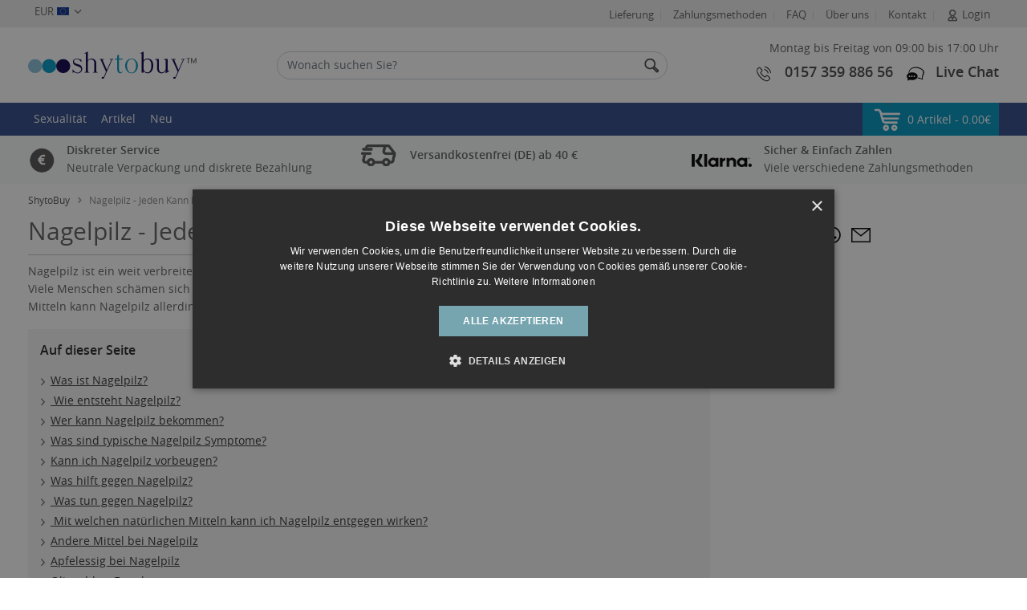

--- FILE ---
content_type: text/html; charset=UTF-8
request_url: https://www.shytobuy.de/nagelpilz.html
body_size: 32691
content:
<!doctype html>
<html lang="en">
<head>
		<meta charset="utf-8">
	<meta name="viewport" content="width=device-width, initial-scale=1.0, maximum-scale=1">
	<meta name="format-detection" content="telephone=no">
	<title>Nagelpilz - Jeden Kann Es Einmal Betreffen | ShytoBuy</title>
	<meta content="de" name="language" />
	<meta name="description" content="Nagelpilz an Füßen &amp; Händen ist häufig sehr unangenehm. Gerade an den Fingernägeln kann dieser im Alltag stören. Natürliche Mittel können Abhilfe schaffen." />
    	<meta name="keywords" content="Nagelinfektionen, häßlich, braune Finger, nägel, zehen | ShytoBuy">
        <meta data-n-head="ssr" data-hid="mobile-web-app-capable" name="mobile-web-app-capable" content="yes">
    <meta data-n-head="ssr" data-hid="apple-mobile-web-app-title" name="apple-mobile-web-app-title" content="Shytobuy">

	<meta property="og:title" content="Nagelpilz - Jeden Kann Es Einmal Betreffen | ShytoBuy"/>
	<meta property="og:image" content="https://www.shytobuy.de/assets/shytobuy/shytobuy.de/images/pages/social_media/seo-254581000.webp"/>
	<meta property="og:url" content="/nagelpilz.html"/>
	<meta property="og:description" content="Nagelpilz an Füßen &amp; Händen ist häufig sehr unangenehm. Gerade an den Fingernägeln kann dieser im Alltag stören. Natürliche Mittel können Abhilfe schaffen."/>

    <link data-n-head="ssr" data-hid="shortcut-icon" rel="shortcut icon" href="https://www.shytobuy.de/assets/shytobuy/icon/shy_icon_32x32.png">
    <link data-n-head="ssr" data-hid="apple-touch-icon" rel="apple-touch-icon" href="https://www.shytobuy.de/assets/shytobuy/icon/shy_icon_512x512.png" sizes="512x512">
    <link data-n-head="ssr" rel="manifest" href="https://www.shytobuy.de/assets/shytobuy/icon/shy.json" data-hid="manifest">

    <meta name="msvalidate.01" content="28E1E407BB5D969A8EEC4AC03CF8C144" />
    <meta name="google-site-verification" content="nqEIzsbT9odu7o-E34z1unwUd8k9VACuvlTdUmLYgn4" />

    
    
	<meta name="robots" content="index, follow" />

    <!-- CSRF Token -->
    <meta name="csrf-token" content="OZqd0XeAZseSL5QpopwgsZApxvABlboIOJLIsOk5">
    <meta content="MSHTML 6.00.2600.0" name="generator" />
    <meta name="p:domain_verify" content=""/>

    <link rel="canonical" href="https://www.shytobuy.de/nagelpilz.html" />

    
    <link rel="shortcut icon" href="https://www.shytobuy.de/assets/shytobuy/shytobuy.de/shytobuy.ico">

        <link rel="preload" as="script" href="https://www.shytobuy.de/assets/js/jquery-3.5.1.min.js" fetchpriority="high">
    <link rel="preload" as="style" href="https://www.shytobuy.de/assets/shytobuy/css/main.css?ver=29.0518" fetchpriority="high">

    <link rel="stylesheet" href="https://www.shytobuy.de/assets/shytobuy/css/main.css?ver=29.0518">

	<link rel="dns-prefetch" href="https://googleads.g.doubleclick.net" fetchpriority="low">
	<link rel="dns-prefetch" href="https://www.gstatic.com" fetchpriority="low">
	<link rel="dns-prefetch" href="https://analytics.webgains.io" fetchpriority="low">
	<link rel="dns-prefetch" href="https://www.googletagmanager.com" fetchpriority="low">
	<!-- <link rel="dns-prefetch" href="https://script.hotjar.com" fetchpriority="low"> -->
	<link rel="dns-prefetch" href="https://tracking.lengow.com" fetchpriority="low">
	<link rel="dns-prefetch" href="https://connect.facebook.net" fetchpriority="low">
	<!-- <link rel="dns-prefetch" href="https://vars.hotjar.com" fetchpriority="low"> -->
	<link rel="dns-prefetch" href="https://www.facebook.com" fetchpriority="low">
	<link rel="dns-prefetch" href="https://www.googleadservices.com" fetchpriority="low">
	<link rel="dns-prefetch" href="https://www.google-analytics.com" fetchpriority="low">

    <!-- Start Fonts -->
	<link href="https://www.shytobuy.de/assets/shytobuy/fonts/usp-icons/usp-icon.ttf">
	<link rel="preload" href="https://www.shytobuy.de/assets/shytobuy/fonts/opensans-semibold/opensans-semibold-webfont-webfont.woff2" as="font" type="font/woff2" crossorigin>
    <link rel="preload" href="https://www.shytobuy.de/assets/shytobuy/fonts/opensans-light/opensans-light-webfont-webfont.woff2" as="font" type="font/woff2" crossorigin>
    <link rel="preload" href="https://www.shytobuy.de/assets/shytobuy/fonts/opensans-regular/opensans-regular-webfont-webfont.woff2" as="font" type="font/woff2" crossorigin>
    <link rel="preload" href="https://www.shytobuy.de/assets/shytobuy/fonts/opensans-bold/OpenSans-Bold-webfont.woff" as="font" type="font/woff" crossorigin>
    <!-- End Fonts -->
	
	<script type="8f2e542f64ff26f8f23eff8d-text/javascript" src="https://www.shytobuy.de/assets/js/crypto-js.min.js?ver=29.0518"></script>
    <script type="8f2e542f64ff26f8f23eff8d-text/javascript" src="https://www.shytobuy.de/assets/js/encryption.js?ver=29.0518"></script>

    <link rel="stylesheet" href="https://www.shytobuy.de/assets/shytobuy/css/articlePage.css?v=150">
    <!-- End Styles -->
        <script type="8f2e542f64ff26f8f23eff8d-text/javascript">
		let encryption = new Encryption();
		var nonceValue ="nonce_value" ;
		// var dataform=encryption.encrypt(encripts, nonceValue);
		var algoliyakey=encryption.decrypt("[base64]", nonceValue);
        var TAWKTO_API_KEY= encryption.decrypt("[base64]", nonceValue);
        var brand                = "shytobuy";
        var domainHostName       = "www.shytobuy.de";
        var IMAGE_BASE_PATH      = "https://www.shytobuy.de/assets/shytobuy/shytobuy.de";
        var conditionHeaderText  = 'Kategorien';
        var topicsHeaderText     = 'Themen';
        var clearFilterText      = 'Alle Filter löschen';
        var buyNowText           = 'Jetzt Kaufen';
        var noResultText         = "Wir konnten nicht finden, wonach Sie gesucht haben. Bitte <a  href='/kontakt.html'>kontaktieren</a> Sie uns direkt, damit wir noch intensiver versuchen können Ihnen zu helfen.";
        var moreInfoText         = "Mehr Infos";
        var txtBy                = "Von:";
        var currency_position    = "after";
        var currency             = "€";
        var currencyName         = "EUR";
        var rate                 = "1.15383";
        var custrate             = "1.15383";
        var searchStatText       = "$RESULTS_COUNT Ergebnisse";
        var domainName           = "https://www.shytobuy.de";
        var TAWKTO_API_KEY       = TAWKTO_API_KEY;
        var RoundPointOneCntry  = "N";
        var domainId            = "12";
        var pageType            = "";

        var IS_NL_CATEGORY_POPUP = false;
				var comma_separate = false;
		
		var menuTitle = "Menü";
		var orderPopupHeading = 'Ihre Einkaufsinformationen';
    </script>

            <!-- Awin -->
        <script src="https://www.dwin1.com/22721.js" type="8f2e542f64ff26f8f23eff8d-text/javascript" defer="defer"></script>
    
	
			<!-- addrevenue affiliate network code -->
		<script src='https://addrevenue.io/track.min.js.gz' type="8f2e542f64ff26f8f23eff8d-text/javascript"></script>
		<!-- addrevenue affiliate network code -->
	
	
    
	</head>
<body >
	<!-- Start Main Section -->
    <main class="wrapper" id="app">
        <!-- Start Header Section -->
                <header class="header   position-relative">
            <!-- 			<span style="display:none !important;"></span>
		
	
 -->






    <!-- Top Conffite Ribbon -->
<!--<div class="header-ribbon notRibbon fasdf" id="header-ribbon"><a href="/black-friday-2022.html">Black Friday Sale – 3 für 2 auf alle Produkte</a></div>
<style>
  .header-ribbon{
    background: #000;
    text-align: center;
    padding: 7px;
    display: block;
    color: #fff;
}
.header-ribbon a{
    display: block;
    color: #fff;
}
 </style>-->
<!-- Top Conffite Ribbon  -->

<div class="header-top d-none d-sm-block">
    <div class="container">
        <div class="row">
            <div class="col-md-3">
                <div class="dropdown currencyDrop">
                    <button type="button" class="btn btn-default btn-sm dropdown-toggle"
                        data-toggle="dropdown" id="dropdownMenuButton" aria-haspopup="true" aria-expanded="false">
                        
                                                EUR <span class="hIconFlag hIconFlag-eur"></span>
                    </button>
                    <form action="/setCurrency" name='setWebsiteCurrencyForm' id="setWebsiteCurrencyForm">
                        <input type="hidden" name='curr_id' id='curr_id' value="5" >
                        <div class="dropdown-menu" aria-labelledby="dropdownMenuButton">
                                                        <a href="javascript:void(0);" id="'desk_4" aria-label="GBP" class="dropdown-item" onClick="if (!window.__cfRLUnblockHandlers) return false; setCurrency('desk_4')" data-cf-modified-8f2e542f64ff26f8f23eff8d-=""> £ GBP </a>
                                                        <a href="javascript:void(0);" id="'desk_9" aria-label="SEK" class="dropdown-item" onClick="if (!window.__cfRLUnblockHandlers) return false; setCurrency('desk_9')" data-cf-modified-8f2e542f64ff26f8f23eff8d-=""> Kr SEK </a>
                                                        <a href="javascript:void(0);" id="'desk_7" aria-label="DKK" class="dropdown-item" onClick="if (!window.__cfRLUnblockHandlers) return false; setCurrency('desk_7')" data-cf-modified-8f2e542f64ff26f8f23eff8d-="">  kr. DKK </a>
                                                        <a href="javascript:void(0);" id="'desk_14" aria-label="NOK" class="dropdown-item" onClick="if (!window.__cfRLUnblockHandlers) return false; setCurrency('desk_14')" data-cf-modified-8f2e542f64ff26f8f23eff8d-=""> Kr NOK </a>
                                                        <a href="javascript:void(0);" id="'desk_34" aria-label="PLN" class="dropdown-item" onClick="if (!window.__cfRLUnblockHandlers) return false; setCurrency('desk_34')" data-cf-modified-8f2e542f64ff26f8f23eff8d-=""> zł PLN </a>
                                                        <a href="javascript:void(0);" id="'desk_8" aria-label="USD" class="dropdown-item" onClick="if (!window.__cfRLUnblockHandlers) return false; setCurrency('desk_8')" data-cf-modified-8f2e542f64ff26f8f23eff8d-=""> $ USD </a>
                                                        <a href="javascript:void(0);" id="'desk_32" aria-label="CAD" class="dropdown-item" onClick="if (!window.__cfRLUnblockHandlers) return false; setCurrency('desk_32')" data-cf-modified-8f2e542f64ff26f8f23eff8d-=""> $ CAD </a>
                                                        <a href="javascript:void(0);" id="'desk_11" aria-label="AUD" class="dropdown-item" onClick="if (!window.__cfRLUnblockHandlers) return false; setCurrency('desk_11')" data-cf-modified-8f2e542f64ff26f8f23eff8d-=""> $ AUD </a>
                                                        <a href="javascript:void(0);" id="'desk_44" aria-label="NZD" class="dropdown-item" onClick="if (!window.__cfRLUnblockHandlers) return false; setCurrency('desk_44')" data-cf-modified-8f2e542f64ff26f8f23eff8d-=""> $ NZD </a>
                                                        <a href="javascript:void(0);" id="'desk_15" aria-label="BRL" class="dropdown-item" onClick="if (!window.__cfRLUnblockHandlers) return false; setCurrency('desk_15')" data-cf-modified-8f2e542f64ff26f8f23eff8d-=""> R$ BRL </a>
                                                        <a href="javascript:void(0);" id="'desk_10" aria-label="CHF" class="dropdown-item" onClick="if (!window.__cfRLUnblockHandlers) return false; setCurrency('desk_10')" data-cf-modified-8f2e542f64ff26f8f23eff8d-="">  CHF CHF </a>
                                                        <a href="javascript:void(0);" id="'desk_28" aria-label="MXN" class="dropdown-item" onClick="if (!window.__cfRLUnblockHandlers) return false; setCurrency('desk_28')" data-cf-modified-8f2e542f64ff26f8f23eff8d-=""> $ MXN </a>
                                                    </div>
                    </form>
                </div>
            </div>
            
            <div class="col-md-9">
                <ul class="float-right list-unstyled list-inline top-menu" id="topBarMenuHtml">
                    <li class="list-inline-item single hideMenuLink"><a href="/lieferung-versand.html">Lieferung</a> </li>
<li class="list-inline-item single hideMenuLink"><a href="/zahlungsmethoden.html">Zahlungsmethoden</a> </li>
<li class="list-inline-item single hideMenuLink"><a href="/faqs.html">FAQ</a> </li>
<li class="list-inline-item single hideMenuLink"><a href="/ueber-uns.html">Über uns</a> </li>
<li class="list-inline-item single hideMenuLink"><a href="/kontakt.html">Kontakt</a></li>
                                                                    
                        <li class="list-inline-item all-header-login">
                            <div class="dropdown">
                                <a data-toggle="dropdown" class="dropdown-toggle cursor-pointer">
                                    <i Class="icon icon-login"></i>
                                    Login
                                </a>
                                <ul class="dropdown-menu dropdown-menu-right LoginDrop">
                                    <li>
                                        <a href="/dashboard.html" class="linkHover">Dashboard
                                        </a>
                                    </li>
                                    <li>
                                        <a href="/my-profile.html" class="linkHover">Mein Profil
                                        </a>
                                    </li>
                                    <li>
                                        <a href="/my-orders.html" class="linkHover">
                                            Meine Bestellungen
                                        </a>
                                    </li>
                                    <li>
                                        <a href="/addressbook.html" class="linkHover">
                                            Adressbuch
                                        </a>
                                    </li>

                                                                        <li>
                                        <a href="/comfort-points.html" class="linkHover d-flex flex-row justify-content-between align-items-center">
                                            Comfort Punkte
                                            <span class="ccPoints">Rabatt verdienen</span></a>
                                    </li>
                                    <li>
                                        <a href="/need-help.html" class="linkHover">
                                            Benötigen Hilfe?
                                        </a>
                                    </li>
                                    <li>
                                        <a href="/wishlist.html" class="linkHover">
                                            Merkzettel
                                        </a>
                                    </li>

                                    
                                    
                                    
                                    <div class="loginButton mt-2">
                                        <a href="/login.html">Login</a>
                                    </div>
                                    <div class="registerButton mt-2">
                                        <a href="/create-account.html">Registrieren</a>
                                    </div>
                                </ul>
                            </div>
                        </li>
                                                            </ul>
            </div>
        </div>
    </div>
</div>

    <div class="header-middle">
    <div class="container py-2">
        <div class="row align-items-center">
            <div class="col-xl-3 col-lg-4 col-md-4 col-sm-6 col-6 logowrap">
            	<a href="#menu" class="burgerMenu" aria-label="Mobile menu">
	                <span></span>
	              
	            </a>
	            					
					<a href="/" class="logo" aria-label="home"><img src="https://www.shytobuy.de/assets/shytobuy/shytobuy.de/images/logo.svg" alt="Diät und Abnehmen Logo für ShytoBuy DE" class="has-retina" width="210" height="47"></a>
				            </div>
            <div class="col-xl-5 col-lg-4 col-md-5 col-sm-5 col-12 order-2 order-sm-2 searchbarWrap">
                <div class="searchbar ml-lg-4 ml-xl-0">
                    <label for="algo_search" class="sr-only"></label>
                    <input id="algo_search" class="form-control algoSearch" type="text" placeholder="Wonach suchen Sie?" autocomplete="off" autocapitalize="off" autocorrect="off" spellcheck="false">
                </div>
            </div>
            <div class="col-lg-4 col-md-8 col-sm-6 col-6 order-sm-2 order-md-2 order-lg-2">
                <div class="contact-details text-right my-2">
                    <div>
						<p class="d-none d-lg-block mb-2">Montag bis Freitag von 09:00 bis 17:00 Uhr</p>

						<ul class="searchCart">
							<li class="search">
								<a href="javaScript:void(0)" role="button" tabindex="0" aria-label="Search Icon" class="searchTriggar">
									<img width="22" height="22" alt="Search Cart" src="https://www.shytobuy.de/assets/shytobuy/images/searchIcon.svg" alt="Search icon">
								</a>
							</li>
								
								
								<li class="hPhone ">
									<a href="tel:015735988656" aria-label="Phone number">
										<img width="24" height="25" alt="Call Us" src="https://www.shytobuy.de/assets/shytobuy/images/callIcon.svg">
										<h5 class="d-none d-sm-none d-lg-inline mr-2">0157 359 886 56</h5>
									</a>
								</li>
																				
							<li class="lvChat ">
									<a href="javascript:void(loadFreshChatBot())" aria-label="Live chat" class="lc" id="new_live_chat">
											<img width="22" height="18" src="https://www.shytobuy.de/assets/shytobuy/images/chatIcon.svg" alt="Chat">
										<h5 class="d-none d-sm-none d-lg-inline">Live Chat</h5>
									</a>
							</li>

							<li class="cart">
				                <a class="cartBlock" href="javascript:void(0)" role="button" tabindex="0" data-toggle="modal" data-target="#cartModal">
				                	<img width="22" height="22" alt="Cart" src="https://www.shytobuy.de/assets/shytobuy/images/cartIcon.svg">
									<span class="count moCart"></span>
				                </a>
							</li>
	                    	
						</ul>
						<ul class="contacts">							
								
								<li >
									<a href="tel:015735988656" aria-label="Phone number" >
										<img alt="Call Us" src="https://www.shytobuy.de/assets/shytobuy/images/callIcon.svg" width="24" height="25">
										<h5 class="d-none d-sm-none d-lg-inline mr-2">0157 359 886 56</h5>
									</a>
								</li>
								                    	<li class="mr-0">
								<a href="javascript:void(loadFreshChatBot())" aria-label="Live chat" class="lc" id="new_live_chat">
									<img width="22" height="22" src="https://www.shytobuy.de/assets/shytobuy/images/chatIcon.svg" alt="Live Chat">
									<h5 class="d-none d-sm-none d-lg-inline">Live Chat</h5>
								</a>
	                        </li>               
	                    </ul>
					</div>
                </div>
            </div>
        </div>
    </div>
</div>

<div class="search-wrap container SearchPop" style="display:none;">
	<div class="row SearchPopS">
	    <div class="search-block_categories col-lg-auto col-xl-3">
		    <div class="search-wrap_categories" id="searchCatList"></div>
		    <div id="searchPageList"></div> 
        	<div id="clear-all"></div>
	    </div>
	
	    <div class="md-col-12 col-lg col-xl-9">
	    	<div id="headerSearchHits"></div>
	    	<div class="row m-0 searchProd-pageBlock align-items-center headerStatsPag">
	            <div class="col-sm-4 pl-0 d-none d-sm-block" id="headerSearchStats"></div>
	            <div class="col-sm-8 pr-0 text-left text-sm-right" id="headerSearchPagination"></div>
	    	</div>
	    </div>
	</div>
</div>



<div class="header-bottom">
      
        	       <div class=" bg-primary text-white moSticky ">
    <div class="container">
        <div class="mainMenu">
            <nav id="menu">
                <ul class="list-unstyled list-inline m-0 syMenuWrap ">
                                        <li class="list-inline-item ">
                        <a href=" https://www.shytobuy.de/intimitaet.html " aria-label="Sexualität" title="Sexualität">Sexualität </a>
                                                <ul class="list-unstyled child-Wrap syMenu">
                                                                                                <li class=" child  picherIconBlock  ">
                                        <a href="https://www.shytobuy.de/manner.html" class="title">
                                            <span class="shyIcon shy-icon icon-male shyIcon-male"></span>
                                            <span class="child-Title">Männer</span>
                                        </a>
                                                                              <ul class="child-menuList">
                                             
                                                                                            <li class="single">
                                                    <a href="https://www.shytobuy.de/ejakulationsprodukte.html">Ejakulation</a>
                                                </li>
                                                                                            <li class="single">
                                                    <a href="https://www.shytobuy.de/erektionsprobleme-produkte.html">Erektionsprobleme</a>
                                                </li>
                                                                                            <li class="single">
                                                    <a href="https://www.shytobuy.de/potenzmittel-fur-manner.html">Potenzmittel</a>
                                                </li>
                                                                                            <li class="single">
                                                    <a href="https://www.shytobuy.de/prostata-gesundheitsprodukte.html">Prostata</a>
                                                </li>
                                                                                        
                                        </ul> 
                                                                            </li>
                                                                    <li class=" child  picherIconBlock  ">
                                        <a href="https://www.shytobuy.de/frauen.html" class="title">
                                            <span class="shyIcon shy-icon icon-female shyIcon-female"></span>
                                            <span class="child-Title">Frauen</span>
                                        </a>
                                                                              <ul class="child-menuList">
                                             
                                                                                            <li class="single">
                                                    <a href="https://www.shytobuy.de/libido-produkte.html">Libido</a>
                                                </li>
                                                                                        
                                        </ul> 
                                                                            </li>
                                                                                    </ul>
                        
                         
                    </li>
                                
                    
                    <li class="list-inline-item single">
                        <a href="https://www.shytobuy.de/articles" aria-label="Artikel" title="Artikel">Artikel</a>
                    </li>
                                        <li class="list-inline-item single newCls">
                        <a href="https://www.shytobuy.de/new-products.html" aria-label="Neu" title="Neu">Neu</a>
                    </li>
                    
                    
                                      

                    
                                            <li class="list-inline-item single hideMenuLink">
							<a href="/login.html" aria-label="Login" class="loginLink">
								Login
							</a>
                        </li>
                    
                        <li class="list-inline-item single hideMenuLink"><a href="/lieferung-versand.html">Lieferung</a> </li>
<li class="list-inline-item single hideMenuLink"><a href="/zahlungsmethoden.html">Zahlungsmethoden</a> </li>
<li class="list-inline-item single hideMenuLink"><a href="/faqs.html">FAQ</a> </li>
<li class="list-inline-item single hideMenuLink"><a href="/ueber-uns.html">Über uns</a> </li>
<li class="list-inline-item single hideMenuLink"><a href="/kontakt.html">Kontakt</a></li>      
                       
                                        <li class="list-inline-item moCurrency">
                        <a href="" aria-label="EUR" title="EUR">EUR<i class="hIconFlag hIconFlag-eur"></i></a>
                        <ul class="list-unstyled">
                                                        <li class="child single">
                                <a href="javascript:void(0);" id="desk_4" aria-label="GBP" onClick="if (!window.__cfRLUnblockHandlers) return false; setCurrency('desk_4')" data-cf-modified-8f2e542f64ff26f8f23eff8d-=""><i class="hIconFlag hIconFlag-gbp"></i> GBP </a>
                            </li>
                                                        <li class="child single">
                                <a href="javascript:void(0);" id="desk_9" aria-label="SEK" onClick="if (!window.__cfRLUnblockHandlers) return false; setCurrency('desk_9')" data-cf-modified-8f2e542f64ff26f8f23eff8d-=""><i class="hIconFlag hIconFlag-sek"></i> SEK </a>
                            </li>
                                                        <li class="child single">
                                <a href="javascript:void(0);" id="desk_7" aria-label="DKK" onClick="if (!window.__cfRLUnblockHandlers) return false; setCurrency('desk_7')" data-cf-modified-8f2e542f64ff26f8f23eff8d-=""><i class="hIconFlag hIconFlag-dkk"></i> DKK </a>
                            </li>
                                                        <li class="child single">
                                <a href="javascript:void(0);" id="desk_14" aria-label="NOK" onClick="if (!window.__cfRLUnblockHandlers) return false; setCurrency('desk_14')" data-cf-modified-8f2e542f64ff26f8f23eff8d-=""><i class="hIconFlag hIconFlag-nok"></i> NOK </a>
                            </li>
                                                        <li class="child single">
                                <a href="javascript:void(0);" id="desk_34" aria-label="PLN" onClick="if (!window.__cfRLUnblockHandlers) return false; setCurrency('desk_34')" data-cf-modified-8f2e542f64ff26f8f23eff8d-=""><i class="hIconFlag hIconFlag-pln"></i> PLN </a>
                            </li>
                                                        <li class="child single">
                                <a href="javascript:void(0);" id="desk_8" aria-label="USD" onClick="if (!window.__cfRLUnblockHandlers) return false; setCurrency('desk_8')" data-cf-modified-8f2e542f64ff26f8f23eff8d-=""><i class="hIconFlag hIconFlag-usd"></i> USD </a>
                            </li>
                                                        <li class="child single">
                                <a href="javascript:void(0);" id="desk_32" aria-label="CAD" onClick="if (!window.__cfRLUnblockHandlers) return false; setCurrency('desk_32')" data-cf-modified-8f2e542f64ff26f8f23eff8d-=""><i class="hIconFlag hIconFlag-cad"></i> CAD </a>
                            </li>
                                                        <li class="child single">
                                <a href="javascript:void(0);" id="desk_11" aria-label="AUD" onClick="if (!window.__cfRLUnblockHandlers) return false; setCurrency('desk_11')" data-cf-modified-8f2e542f64ff26f8f23eff8d-=""><i class="hIconFlag hIconFlag-aud"></i> AUD </a>
                            </li>
                                                        <li class="child single">
                                <a href="javascript:void(0);" id="desk_44" aria-label="NZD" onClick="if (!window.__cfRLUnblockHandlers) return false; setCurrency('desk_44')" data-cf-modified-8f2e542f64ff26f8f23eff8d-=""><i class="hIconFlag hIconFlag-nzd"></i> NZD </a>
                            </li>
                                                        <li class="child single">
                                <a href="javascript:void(0);" id="desk_15" aria-label="BRL" onClick="if (!window.__cfRLUnblockHandlers) return false; setCurrency('desk_15')" data-cf-modified-8f2e542f64ff26f8f23eff8d-=""><i class="hIconFlag hIconFlag-brl"></i> BRL </a>
                            </li>
                                                        <li class="child single">
                                <a href="javascript:void(0);" id="desk_10" aria-label="CHF" onClick="if (!window.__cfRLUnblockHandlers) return false; setCurrency('desk_10')" data-cf-modified-8f2e542f64ff26f8f23eff8d-=""><i class="hIconFlag hIconFlag-chf"></i> CHF </a>
                            </li>
                                                        <li class="child single">
                                <a href="javascript:void(0);" id="desk_28" aria-label="MXN" onClick="if (!window.__cfRLUnblockHandlers) return false; setCurrency('desk_28')" data-cf-modified-8f2e542f64ff26f8f23eff8d-=""><i class="hIconFlag hIconFlag-mxn"></i> MXN </a>
                            </li>
                                                    </ul>
                    </li>
                </ul>
            </nav>
                        <div class="cartDropBlock">
                <a class="cartBlock" id="cartDrop" href="javascript:void(0)" data-toggle="modal" data-target="#cartModal">
                    <i class="icon icon-cart"></i> <span class="moCartDetail" id="menuHeaderTotal"></span>
                    <span class="moCart">0</span>
                </a>
                <div class="dropdown-menu">
                    <!-- if no product in cart show below tag -->
                    <div class="cartProd-wrap">
                        <div class="cartProdBlock">
                        <a href="javascript:void(0)" class="closeCart">&#10006;</a>
                            <div id="headerCart"></div>
                        </div>
                    </div>
                </div>
            </div>
                    </div>
        <div class="moSearchbar">
            <label for="mosearchBar" class="sr-only"></label>
            <input id="mosearchBar" class="form-control algoSearch" type="text" placeholder="Wonach suchen Sie?">
        </div>
    </div>
</div>
                
	<div class="bg-light offerInfo">
	<div>
	<div class="container">
    <div class="row py-2">
        <div class="col-md-4">
            <div class="row d-flex align-items-center">
                <div class="col-auto">
                    <i class="icon icon-priceMatchPound"></i>
                </div>
                <div class="col p-0">
                    <p class="m-0"><b>Diskreter Service</b><br>
                        Neutrale Verpackung und diskrete Bezahlung</p>
                </div>
            </div>
        </div>
        <div class="col-md-4">
            <div class="row d-flex align-items-center">
                <div class="col-auto">
                    <i class="icon icon-delivery"></i>
                </div>
                <div class="col p-0">
                    <p class="m-0"><b>Versandkostenfrei (DE) ab 40 €</b></p>
                </div>
            </div>
        </div>
        <div class="col-md-4">
            <div class="row d-flex align-items-center">
                <div class="col-auto">
                    <img alt="" width="75" height="35" src="https://www.shytobuy.de/assets/shytobuy/shytobuy.de/images/klarnalogga-svart.png" >
                </div>
                <div class="col p-0">
                    <p class="m-0"><b>Sicher & Einfach Zahlen</b><br>
                        Viele verschiedene Zahlungsmethoden</p>
                </div>
            </div>
        </div>
    </div>
</div>	</div>
</div></div>
        </header>
                <!-- End Header Section -->

        <!-- Start Main Section -->
        <section class="mainContainArea">
            
			<style>
			.mainArticle p{
				text-align: justify;
			}
		</style>
	  	
			<div class="container">
	<div class="clearfix">
		        <div><nav aria-label="breadcrumb" class="d-xl-inline-block d-lg-inline-block d-md-inline-block"><ol class="breadcrumb"><li class='breadcrumb-item'><a href='https://www.shytobuy.de/' title="Hier klicken, um zur Startseite zurückzukehren">ShytoBuy</a></li><li class="breadcrumb-item active" aria-current="page">Nagelpilz - Jeden Kann Es Einmal Betreffen</li></ol></nav></div>
    </div>

    <div class="row mainArticleWrap">
    	<div class="col-md-12 col-lg-12 col-xl-8">
<!--
        	<a href="/special_offers.php">
			<img class="mb-1 mb-sm-3" src="https://www.shytobuy.de/assets/shytobuy/shytobuy.de/images/seo-christmas-1.jpg" alt="Christmas banner">
			</a>
-->
			<h1 class="page-title">Nagelpilz - Jeden Kann Es Einmal Betreffen</h1>
			
							<p>Nagelpilz ist ein weit verbreitetes Problem – etwa 3% der Menschen in Deutschland leiden unter einer Infektion der Nägel. Viele Menschen schämen sich sehr für die Erkrankung, besonders wenn die Hände betroffen sind. Mit einigen natürlichen Mitteln kann Nagelpilz allerdings häufig schnell bekämpft und zukünftige Infektionen vermieden werden.</p>
					
			
			        		<div><div class="scrollTrigarBlock"><a class="blockHeader" data-toggle="collapse" href="#onThisPage" role="button" aria-expanded="true"
	        aria-controls="onThisPage">Auf dieser Seite</a><div class="collapse show" id="onThisPage" class="collapse in"><ul class="scrollMenu"><li><a href="#accordian_1">Was ist Nagelpilz?</a></li><li><a href="#accordian_2"> Wie entsteht Nagelpilz? </a></li><li><a href="#accordian_3">Wer kann Nagelpilz bekommen?</a></li><li><a href="#accordian_4">Was sind typische Nagelpilz Symptome?</a></li><li><a href="#accordian_5">Kann ich Nagelpilz vorbeugen?</a></li><li><a href="#accordian_6">Was hilft gegen Nagelpilz?</a></li><li><a href="#accordian_7"> Was tun gegen Nagelpilz? </a></li><li><a href="#accordian_8"> Mit welchen natürlichen Mitteln kann ich Nagelpilz entgegen wirken?</a></li><li><a href="#accordian_9">Andere Mittel bei Nagelpilz</a></li><li><a href="#accordian_10">Apfelessig bei Nagelpilz</a></li><li><a href="#accordian_11">Olivenblatt-Extrakt</a></li><li><a href="#accordian_12">Teebaumöl</a></li><li><a href="#accordian_13">Orangenöl</a></li><li><a href="#accordian_14">Maisstärke</a></li><li><a href="#accordian_15">Kokosnussöl</a></li><li><a href="#accordian_16">Lavendel-Öl</a></li></ul></div></div></div>
			
			        		<div><article class="mainArticle"><div id="articalAccordion" class="accordion"><h2 id="accordian_1" class="page-subtitle bold accordion-toggle up">Was ist Nagelpilz?</h2><div id="accd_1" class="accordion-content">
<div class="float-left mr-md-3 col-md-2"><img src="https://www.shytobuy.de/assets/shytobuy/shytobuy.de/images/cat-118467049.webp"  class="lazyload" title="Frauenfüße" alt="Frauenfüße"></div>
<p>Pilzinfektionen können jede Stelle am Körper betreffen und werden Nagelpilz genannt, wenn Sie an den Finger- oder Zehennägeln auftreten. Pilze kommen zusammen mit einer Vielzahl an Bakterien natürlich im menschlichen Körper vor, doch wenn diese zu groß werden und sich stark vermehren kann sich eine Infektion bilden.</p>
<p>Onychomykose, auch Tinea unguium genannt, ist eine Pilzinfektion die entweder die Zehen- oder die Fingernägel betrifft und daher umgangssprachlich Nagelpilz genannt wird. Pilzinfektionen entstehen in der Regel über einen längeren Zeitraum, deshalb bemerkt man die Bildung von Nagelpilz am Anfang gar nicht erst.</p>
</div><h2 id="accordian_2" class="page-subtitle bold accordion-toggle up"> Wie entsteht Nagelpilz? </h2><div id="accd_2" class="accordion-content">
<p>Bei einer Infektion mit Nagelpilz ist neben dem Nagel meist auch die angrenzende Haut betroffen. Gerade im Winter, wenn wir Handschuhe tragen, finden Pilze und Bakterien auf den Nägeln ein ideales Umfeld, um sich zu vermehren. Sie lieben es warm und feucht und können sich daher auf warm eingepackten Händen und Füßen besonders gut verbreiten. </p>
<p> Auch ist eine direkte Infektion mit Nagelpilz möglich. Beispielsweise können Sie sich in öffentlichen Bädern, Saunen, Fitness-Studios oder Duschen und Umkleidekabinen von Sportstätten infizieren. Hier laufen besonders viele Menschen barfuß. Die Pilze werden über den Kontakt mit Erregern, die sich beispielsweise auf Hautschuppen befinden, übertragen. </p>
<p> Eine Nagelinfektion ist anfangs kaum schmerzhaft. Wird allerdings nichts gegen den Nagelpilz getan, können die Folgen sehr unangenehm werden. Im schlimmsten Fall entzündet sich das ganze Nagelbett. Es kommt zu Schwellungen, Verfärbungen und eventuell sogar zum Verlust des Nagels. </p>
</div><h2 id="accordian_3" class="page-subtitle bold accordion-toggle up">Wer kann Nagelpilz bekommen?</h2><div id="accd_3" class="accordion-content">
<p>Es gibt viele verschiedene Ursachen für Nagelpilz und jede davon kann man auf unterschiedliche Art und Weise behandeln. Auch wenn man vielen Ursachen für Nagelpilz bereits im Vorfeld vorbeugen kann, gibt es doch einige Risikofaktoren, welche die Bildung begünstigen. Die Wahrscheinlichkeit, dass Sie Nagelpilz bekommen ist höher, wenn Sie:</p>
<ul class="bluetick">
  <li>Diabetes haben</li>
  <li>Unter Durchblutungsstörungen leiden</li>
  <li>Älter als 65 Jahr sind</li>
  <li>Künstliche Nägel tragen</li>
  <li>Häufig öffentliche Schwimmbäder besuchen</li>
  <li>Eine Nagelverletzung haben</li>
  <li>Eine Hautverletzung rund um den Nagel haben</li>
  <li>Für längere Zeit feuchte Finger oder Zehen haben</li>
  <li>Ein geschwächtes Immunsystem haben</li>
  <li>Oft Schuhe wie Tennisschuhe oder Stiefel tragen, die an den Zehen eng geschlossen sind</li>
</ul>
<p>Nagelinfektionen kommen häufiger bei Männern, als bei Frauen vor und treten zudem häufiger bei Erwachsenen Menschen auf. Wenn Sie Familienmitglieder oder Verwandte haben, die regelmäßig unter Nagelpilz leiden, dann ist die Wahrscheinlichkeit höher, dass auch Sie die Infektion bekommen können. Ältere Menschen leiden in der Regel häufiger unter Nagelpilz, da ihre Durchblutung schlechter ist und die Nägel schlechter wachsen sowie dicker werden.</p>
</div><h2 id="accordian_4" class="page-subtitle bold accordion-toggle up">Was sind typische Nagelpilz Symptome?</h2><div id="accd_4" class="accordion-content">
<p>Eine Nagelpilz-Infektion kann einen Teil des Nagel, den ganzen Nagel oder mehrere Nägel betreffen. Zu den sichtbaren Zeichen zählen:</p>
<ul class="bluetick">
  <li>Deutliche Verdickung unter dem Nagel, die subunguale Hyperkeratose genannt wird</li>
  <li>Weiße oder gelbe Flecken auf dem Nagel, die auch laterale Onychomykose genannten werden</li>
  <li>Brüchige Nägel oder eine Nagelplatte mit bröseliger Struktur, die auch distale  Onychomykose genannt wird</li>
  <li>Weiße oder gelbliche Flecken an den Ränder des Nagels, die auch proximale Onychomykose genannt werden</li>
  <li>Schuppig weiße Flächen auf der Oberfläche des Nagels</li>
  <li>Glanzlose, stumpfe Nägel</li>
  <li>Verlust des gesamten Nagels</li>
</ul>
<p>Weitere Symptome, die bei Nagelpilz häufig auftreten, sind:</p>
<ul class="bluetick">
  <li>Ein verformter Nagel, der sich aus dem Nagelbett heben kann</li>
  <li>Ein unangenehmer Geruch ausgehend vom infizierten Nagel</li>
  <li>Ein brüchiger oder verdickter Nagel</li>
</ul>
</div><h2 id="accordian_5" class="page-subtitle bold accordion-toggle up">Kann ich Nagelpilz vorbeugen?</h2><div id="accd_5" class="accordion-content">
<p>Durch ein paar einfache Änderungen an Ihrem Lebensstil und Ihren Gewohnheiten können Sie Nagelpilz effektiv vorbeugen. Pflegen Sie Ihre Nägel regelmäßig indem Sie diese regelmäßig schneiden und säubern – dies ist der erste und wichtigste Schritt um eine Infektion mit Nagelpilz zu verhindern. Achten Sie darauf, dass Sie die Haut rund um die Nägel nicht beschädigen.</p>
<p>Andere Möglichkeiten um Nagelpilz vorzubeugen zu können, sind:</p>
<ul class="bluetick">
  <li>Regelmäßige Anwendung von anti-fungalen Tinkturen oder Sprays</li>
  <li>Gründliches Händewaschen nach dem Kontakt mit einem infizierten Nagel</li>
  <li>Gründliches Abtrocknen der Füße und Hände nach dem Duschen – besonders zwischen den Zehen</li>
  <li>Regelmäßige Mani- und Pediküre</li>
  <li>Das Tragen von Socken ohne synthetische Fasern</li>
  <li>Barfuß-gehen an öffentlichen Plätzen zu vermeiden</li>
  <li>Die Nutzung von künstlichen Nägeln und Nagellack zu reduzieren</li>
</ul>
</div><h2 id="accordian_6" class="page-subtitle bold accordion-toggle up">Was hilft gegen Nagelpilz?</h2><div id="accd_6" class="accordion-content">
<p>Es gibt eine Vielzahl an Mitteln, die bei der Behandlung von Nagelpilz hilfreich sein können. Angefangen bei einfachen Hausmitteln über natürliche Tinkturen bis hin zu starken Medikamenten, die Bandbreite an potentiellen Hilfsmitteln ist sehr groß. Dabei halten allerdings nicht alle Behandlungsmethoden was sie versprechen. Besonders starke Medikamente belasten das Immunsystem und haben oft viele Nebenwirkungen, sodass es nicht nur zu unangenehmen Begleiterscheinungen kommen kann, sondern der Nagelpilz ebenfalls nicht effektiv bekämpft wird. Wenn Sie Nagelpilz dauerhaft, schnell und sicher loswerden möchten, dann sollten Sie dabei einem festen Schema folgen.</p>
</div><h2 id="accordian_7" class="page-subtitle bold accordion-toggle up"> Was tun gegen Nagelpilz? </h2><div id="accd_7" class="accordion-content">
<p> Schon bei den ersten Symptomen von Nagelpilz wie gelben Flecken oder weich werdenden Nägeln sollten Sie zu einem Mittel greifen, das speziell für die Anwendung bei Nagelinfektionen entwickelt wurde. Regelmäßiges Händewaschen, sowie viel frische Luft können ebenfalls zu der schnellen Heilung beitragen. </p>
<p> Bei aktiver Bekämpfung von Nagelpilz sollten Sie außerdem auf eine gesunde Ernährung achten um Ihr Immunsystem zu stärken und die Selbstheilungskräfte Ihres Körpers zu aktivieren. </p>
<p>Natürlichen Mittel können Nagelpilz von Anfang an bekämpfen. Die Anwendung kann bedenkenlos in den eigenen vier Wänden durchgeführt werden. </p>
</div><h2 id="accordian_8" class="page-subtitle bold accordion-toggle up"> Mit welchen natürlichen Mitteln kann ich Nagelpilz entgegen wirken?</h2><div id="accd_8" class="accordion-content">
<p>Die Inhaltsstoffe von <a class="link" href="reines-east-cape-manuka-oel.html">Naturasil Athlete''s Foot</a> sind dafür bekannt, desinfizierend zu wirken und zukünftigen Infektionen mit Fußpilz vorbeugen zu können. </p>
</div><h2 id="accordian_9" class="page-subtitle bold accordion-toggle up">Andere Mittel bei Nagelpilz</h2><div id="accd_9" class="accordion-content">
<p>Neben natürlichen Produkten bei Nagelpilz gibt es auch noch eine Vielzahl an Hausmitteln, mit denen Sie den Nagelpilz in den Anfangsstadien eindämmen und Symptome lindern können. Zwar sind Hausmittel nicht unbedingt zur Alleineinsatz geeignet, jedoch können sie die Symptome eindämmen und Schmerzen lindern. Wenn Sie die Infektion dauerhaft und schnell bekämpfen möchten, dann empfehlen sich jedoch eher natürliche Tinkturen.</p>
</div><h2 id="accordian_10" class="page-subtitle bold accordion-toggle up">Apfelessig bei Nagelpilz</h2><div id="accd_10" class="accordion-content">
<p>Eines der bekanntesten Hausmittel bei Nagelpilz ist Apfelessig. Dieser kann sowohl extern aufgetragen als auch über ein Getränk eingenommen werden um die Symptome einer Nagelinfektion zu lindern. Mischen Sie einen Teil Apfelessig mit einem Teil Bittersalz und sechs Teilen heißem Wasser. Lassen Sie das Wasser etwas abkühlen bis es warm genug ist um es zu berühren, aber nicht so heiß, dass es die Haut beschädigen kann. Baden Sie den betroffenen Nagel zweimal täglich für mindestens 30 Minuten in dieser Mischung. Trinken Sie zudem eine Mischung aus zwei Esslöffeln Apfelessig, 250 Milliliter warmen Wasser und einem Esslöffel Honig, um den Pilz auch von innen zu bekämpfen.</p>
</div><h2 id="accordian_11" class="page-subtitle bold accordion-toggle up">Olivenblatt-Extrakt</h2><div id="accd_11" class="accordion-content">
<p>Eine weitere exzellente Wahl zur Linderung von Nagelpilz-Symptomen ist Olivenblatt-Extrakt. Täglich eingenommen wirkt dieses kraftvolle Hausmittel antibakteriell, anti-viral und kann unter anderem den Cholesterinspiegel senken.</p>
<p>Olivenblatt-Extrakt wirkt zudem entgiftend, sodass Sie sich nach anfänglicher Einnahme eventuell erst etwas unbehaglich fühlen können. Dann sollten Sie die tägliche Dosis etwas reduzieren, während sich der Körper von angesammelten Toxinen und Giften befreit.</p>
</div><h2 id="accordian_12" class="page-subtitle bold accordion-toggle up">Teebaumöl</h2><div id="accd_12" class="accordion-content">
<p>Sowohl als Antiseptikum als auch als fungizides Mittel ist Teebaumöl eine gute Wahl um Onychomykose zu lindern. Säubern Sie zuerst die betroffene Stelle mit etwas Alkohol und dann geben Sie das unverdünnte Teebaumöl direkt auf den infizierten Nagel. Lassen Sie es für etwa 10 Minuten einwirken und bürsten Sie den Nagel anschließend vorsichtig mit einer harten Zahnbürste. Wiederholen Sie diesen Vorgang täglich, bis die Symptome merklich besser werden.</p>
</div><h2 id="accordian_13" class="page-subtitle bold accordion-toggle up">Orangenöl</h2><div id="accd_13" class="accordion-content">
<p>Orangenöl ist ein weiteres fungizides Mittel das täglich auf den infizierten Nagel aufgetragen werden kann um die Symptome von Nagelpilz zu lindern. Nutzen Sie eine Pipette um das Öl auf den Nagel und zwischen die Zehen aufzutragen und lassen Sie es anschließend für mindestens eine Stunde einziehen. Orangenöl ist nicht geeignet für Menschen mit sensibler Haut, da es sehr aggressiv wirkt. In diesem Fall sollten Sie das Öl eins zu eins mit einem natürlichen Bindemittel wie Olivenöl verdünnen.</p>
</div><h2 id="accordian_14" class="page-subtitle bold accordion-toggle up">Maisstärke</h2><div id="accd_14" class="accordion-content">
<p>Ein sehr interessantes Hausmittel gegen Nagelpilz ist Maisstärke. Mais enthält bereits eine Pilzform, die für den menschlichen Körper zwar vollkommen unschädlich ist, Candida Pilzinfektionen (Fuß- und Nagelpilz) jedoch aggressiv bekämpft. Mischen Sie 200 Gramm Maisstärke mit etwa 2,5 Litern Wasser und lassen Sie die Maisstärke für mindestens eine Stunde im Wasser ziehen, damit sie sich vollkommen auflösen kann. Anschließend können Sie den betroffenen Nagel für mindestens 30 Minuten in der Mixtur baden. Es reicht dabei vollkommen aus, wenn Sie diese Behandlungsform zwei- bis viermal pro Woche verwenden. </p>
</div><h2 id="accordian_15" class="page-subtitle bold accordion-toggle up">Kokosnussöl</h2><div id="accd_15" class="accordion-content">
<div class="float-right ml-md-4 col-md-3"><img src="https://www.shytobuy.de/assets/shytobuy/shytobuy.de/images/cat-127769810.webp"  class="lazyload" title="Kokosnussöl" alt="Kokosnussöl" /></div>
<p>Caprylsäure, eine der mittelkettigen Fettsäuren in Kokosnussöl ist in der Lage, die widerstandsfähige Zellwand diverser Pilze zu durchdringen. Ohne diesen effektiven Schutz, lösen sich die Pilzzellen langsam auf, wodurch die Infektion besser bekämpft werden kann. Tragen Sie einfach eine dünne Schicht Kokosnussöl auf den infizierten Bereich auf und lassen Sie dieses für etwa 15 Minuten einwirken. Kokosnussöl ist hervorragend für die Gesundheit der Haut, sodass Sie dieses Hausmittel ohne Bedenken immer wieder anwenden können. Stellen Sie vor der Anwendung lediglich sicher, dass Sie nicht allergisch auf Kokosnüsse reagieren.</p>
</div><h2 id="accordian_16" class="page-subtitle bold accordion-toggle up">Lavendel-Öl</h2><div id="accd_16" class="accordion-content">
<p>Seine anti-fungalen Eigenschaften machen Lavendel-Öl zu einem beliebten Hausmittel gegen Nagelpilz. Geben Sie einfach jeden Abend ein paar Tropfen auf den infizierten Nagel und lassen Sie dieses einwirken während Sie schlafen. Um zu verhindern, dass das Öl in der Nacht abgerieben wird, sollten Sie idealerweise ein Paar Wollsocken beim Schlafen tragen. Die Socken sollten unter keinen Umständen synthetische Fasern enthalten, da dies die Infektion nur verschlimmern würde. </p>
</div></div></article></div>
						
			

			      	</div>

      	<div class="col-md-12 col-lg-12 col-xl-4">
            <div class="stickyBlock">
            			        <div class="shareArticle">
	                <p><span>Teilen mit</span>
	                <a href="javascript:void(0);" class="st-custom-button sicon sicon-facebook mx-1" data-network="facebook"></a>
	                <a href="javascript:void(0);" class="st-custom-button sicon sicon-whatsapp mx-1" data-network="whatsapp"></a>
	                <a href="javascript:void(0);" class="st-custom-button sicon sicon-mail mx-1" data-network="email"></a></p>
	            </div>
            </div>
        	<div class="recom-bottom"></div>
    	</div>
    </div>
</div>
<input type="hidden" id="pageType" value="Article Detail Page">


			
        </section>

        <!-- Start Footer Section -->
                <footer class="footer">
            <div class="footer-top bg-fDgreen ">
   <div class="container">
       
      <div class="row newsLatter justify-content-center align-items-center">
         <div class="col-5 newsLatter-text">
            <h4 class="regular">Melden Sie sich für Newsletter an und erhalten Sie exklusive Angebote, Gewinnspiele und die neuesten Nachrichten</h4>
         </div>
         <div class="col-6 newsLatter-form">
            <div class="formBlock">
               <div>
                  <label for="first_name" class="sr-only">Vorname</label>
                  <input type="text" name="first_name" id="nl_first_name" value="" placeholder="Vorname" class="form-control" onfocus="if (!window.__cfRLUnblockHandlers) return false; $('#valid_first_name').html('')" data-cf-modified-8f2e542f64ff26f8f23eff8d-="">
                  <span id='valid_nl_first_name' class="position-absolute"></span>
               </div>
               <div>
                  <label for="nl_sub_email" class="sr-only">Deine Emailadresse</label>
                  <input type="email" name="sub_email" id="nl_sub_email" value="" placeholder="Deine Emailadresse" class="form-control" onfocus="if (!window.__cfRLUnblockHandlers) return false; $('#valid_sub_email').html('')" data-cf-modified-8f2e542f64ff26f8f23eff8d-="">
                  <span id='valid_nl_sub_email' class="position-absolute"></span>
               </div>
               <span class="spinner-wrap" style="display: none;">
                  <div class="spinner-border spinner-border-sm">
                     <span class="sr-only">Loading...</span>
                  </div>
               </span>
               <button id="newsletterSubscribe-btn" aria-label="sub_email" name="submit" class="btn btn-secondary" onclick="if (!window.__cfRLUnblockHandlers) return false; newsLetterDirectSubscribe('nl_first_name','nl_sub_email');" data-cf-modified-8f2e542f64ff26f8f23eff8d-="">
               Abonnieren
               </button>
            </div>
         </div>
      </div>
         </div>
</div>
<!-- newsletterSubscribe to newsLatterModal -->
<!-- News latter modal -->
<div id="newsLetter"></div>
 
 
<div class="modal fade" id="ModalNewsLatter" role="dialog" style="display:none"> <div class="modal-dialog">
  <div class="modal-content">
	<div class="modal-header">
		<h2 class="modal-title">Newsletter Anmeldung</h2>
		<button type="button" class="close" data-dismiss="modal">×</button>
	</div>
	<div class="modal-body clearfix">
		Danke für die Anmeldung zum Newsletter!<br>
		Wir weden Ihnen schon bald unseren Newsletter mit interessanten Angeboten zukommen lassen. Behalten Sie Ihre Inbox im Auge.  	</div>
</div>
  </div> </div>
<div class="modal fade" id="ModalWaysToPay" role="dialog" style="display:none"></div>
<div class="modal fade" id="alreadySubscribeMsg" role="dialog" style="display:none;"> <div class="modal-dialog">
<div class="modal-content">
	<div class="modal-header">
		<h2 class="modal-title page-subtitle">Newsletter Anmeldung</h2>
      <button type="button" class="close" data-dismiss="modal">×</button>
		
	</div>
	<div class="modal-body clearfix">
		<h3 class="text-center">Bereits abonniert!</h3>
  	</div>
</div>
  </div>
 </div>

<!-- FR Welcome Popup  -->


<!-- JOin News Letter Modal --> 

<!-- SHY DK Contest Modal --> 

 


<div class="footer-bottom">
    <div class="container">
        <div class="row">
            <div class="col-md-4 col-sm-12 text-justify contentWrap">
                <div class="contentBlock">
                    <p class="mt-3">* Die Ergebnisse unserer Produkte können bei jedem Anwender unterschiedlich ausfallen. <a class="underlineTag" href="/disclaimer.html">Klicken Sie hier</a> um unseren kompletten Disclaimer zu lesen. Wir raten unseren Kunden, sich an einen medizinischen Experten zu wenden, falls Sie Zweifel daran haben, wie Sie unsere Produkte anwenden können. 

</p>

                    <div class="main-sel-lang">
                        <div id="countryCombo" class="sel-lang">
                            <i class="countryflag de-flag"></i>Deutsch
                            <i class="icon icon-arrowDown"></i>

                        </div>
                        <ul class="all-county-list" style="display: none;">
                        	                        		<li>
                                	<a href="https://www.shytobuy.fr">
                                    	<i class="countryflag fr-flag"></i> Français 
                                	</a>
                            </li>
                        	                        		<li>
                                	<a href="https://www.shytobuy.it">
                                    	<i class="countryflag it-flag"></i> Italiano
                                	</a>
                            </li>
                        	                        		<li>
                                	<a href="https://www.shytobuy.es">
                                    	<i class="countryflag es-flag"></i> Español
                                	</a>
                            </li>
                        	                        		<li>
                                	<a href="https://www.shytobuy.se">
                                    	<i class="countryflag se-flag"></i> Svenska
                                	</a>
                            </li>
                        	                        		<li>
                                	<a href="https://www.ShytoBuy.uk">
                                    	<i class="countryflag gb-flag"></i> English
                                	</a>
                            </li>
                        	                        		<li>
                                	<a href="https://www.shytobuy.dk">
                                    	<i class="countryflag dk-flag"></i> Dansk
                                	</a>
                            </li>
                        	                        		<li>
                                	<a href="https://www.shytobuy.nl">
                                    	<i class="countryflag nl-flag"></i> Nederlands
                                	</a>
                            </li>
                        	                        </ul>
                    </div>

                    <div class="mt-3"><a aria-label="Facebook" href="https://www.facebook.com/pages/ShytoBuy-Deutschland/657755994300232" class="mr-2" target="_blank">
  <i class="icon icon-facebook"></i>
</a>
<!--<a aria-label="Youtube" href="https://www.youtube.com/channel/UCEUqHhzjvBAT4PiL8oRre8Q?view_as=subscriber" class="mr-2" target="_blank">
  <i class="icon icon-youtube"></i>
</a>-->
<a aria-label="Instagram" href="https://www.instagram.com/shytobuy_de/" class="mr-2" target="_blank">
  <i class="icon icon-instagram"></i>
</a></div>
                </div>
            </div>

            <div class="col-md-8 col-sm-12 FMid">
                <div class="row">
                    <div class="col-md-4 col-sm-12 col-12 linkBlock"> <h5 class="text-uppercase mb-3">UNTERNEHMEN <i class="icon icon-arrowDown"></i></h5>
<ul class="list-unstyled">
<li class="mb-1"><a class="text-white" href="/ueber-uns.html">Über Uns</a></li>
<li class="mb-1"><a class="text-white" href="/new-products.html">Neue Produkte</a></li>
<li class="mb-1"><a class="text-white" href="/affiliates.html">Affiliate Programm</a></li>
<li class="mb-1"><a class="text-white" href="/testimonials.html">Trusted Shops Bewertungen</a></li>
<li class="mb-1"><a class="text-white" href="/sitemap.html">Sitemap</a></li>
<li class="mb-1"><a class="text-white" href="/weltweite-webseiten.html">Weltweite Webseite</a></li>
</ul> </div>
                    <div class="col-md-4 col-sm-12 col-12 linkBlock"> <h5 class="text-uppercase mb-3">Hilfe <i class="icon icon-arrowDown"></i></h5>
<ul class="list-unstyled">
<li class="mb-1"><a class="text-white" href="/faqs.html">FAQ</a></li>
<li class="mb-1"><a class="text-white" href="/zahlungsmethoden.html">Zahlungsmethoden</a></li>
<!--<a href="/sendungsverfolgung.html">Lieferung verfolgen</a>-->
<li class="mb-1"><a class="text-white" href="/lieferung-versand.html" style="">Lieferung & Verpackung</a></li>
<li class="mb-1"><a class="text-white" href="/kontakt.html">Kontakt</a></li>
<li class="mb-1"><a class="text-white" href="/rechtliche-hinweise.html">Widerruf & Rückgabe</a></li>
<li class="mb-1"><a class="text-white" href="/login.html">Mitgliederbereich</a></li>
</ul> </div>
                    <div class="col-md-4 col-sm-12 col-12 linkBlock"> <h5 class="text-uppercase mb-3">RECHTLICHES <i class="icon icon-arrowDown"></i></h5>
<ul class="list-unstyled">
<li class="mb-1"><a href="/allgemeine-geschaeftsbedingungen.html">AGB</a></li>
<li class="mb-1"><a href="/privacypolicy.html">Datenschutz </a></li>
<li class="mb-1"><a href="/consumer.html">Verbraucherrechte</a></li>
<li class="mb-1"><a href="/rechtsinformationen.html">Rechtsinformationen</a></li>
<li class="mb-1"><a href="/geld-zuruck-garantie.html">Geld-zurück-Garantie</a></li>
</ul> </div>
                </div>
            </div>
        </div>

			
        <div class="row d-flex align-items-center copyArea flex-wrap-reverse flex-md-wrap-reverse">
            <div class="col-lg-7 col-md-12 text-lg-left text-sm-center text-left copyBlock">
                <a rel="noreferrer" aria-label="Comfort Click" target="_blank" href="https://www.comfortclick.eu/">
                    <i class="icon icon-footerLogo"></i>
                </a>
                <span class="copyText">© 2026 Comfort Click Ltd <span class="mNone">|</span> <span class="cmpReg">Unternehmensregistrierung 05614133 | MwSt DE290636911</span></span>
            </div>
            <div class="col-lg-5 col-md-12 text-center text-lg-right">
                <a href="https://www.shytobuy.de/zahlungsmethoden.html" id="waysToPay">
  <img  width="358" height="35" src="https://www.shytobuy.de/assets/shytobuy/shytobuy.de/images/foot-img-v2.svg" alt="Zahlungsmöglichkeiten" >
</a>
            </div>
        </div>
		    </div>
</div>			        </footer>
                <!-- End Footer Section -->
            </main>
    <!-- End Main Section -->

    <button style="display:none;" id="basketModal" class="btn btn-block btn-lg btn-basketGreen arrowRight mt-3" data-toggle="modal" data-target="#addToBasket"></button>
	<div class="modal" tabindex="-1" role="dialog" id="infographImage">
        <div class="modal-dialog modal-dialog-centered modal-lg" role="document">
            <div class="modal-content">
                <button type="button" class="close text-right mr-2 mt-2" data-dismiss="modal" aria-label="Close">
                <span aria-hidden="true">&times;</span>
                </button>
                <div class="modal-body">
                    <img src="[data-uri]" id="info-graph-popup" alt="Info Graph" />
                </div>
            </div>
        </div>
    </div>
    	<div class="modal productModal" tabindex="-1" role="dialog" id="addToBasket">
   <div class="modal-dialog modal-dialog-centered modal-xl" role="document">
      <div class="modal-content">
      	<div class="fadeout_msg" style="display: none;">
            <!-- <div class="fadeout_msg-cnt">
               <img src="https://www.shytobuy.de/assets/shytobuy/shytobuy.de/images/msg_tick.png" alt="cart">
            	<h2 class="productNameModalid"></h2>
            </div> -->
        </div>
         <div class="modal-header">
            <h5 class="modal-title text-primary regular">
				<div class="productNameModalid"></div>
            </h5>
							<a href="/checkout/your-basket" class="btn btn-secondary arrowRight float-right">
					<span class="icon icon-cart"></span> Jetzt bezahlen
				</a>
				
            <button type="button" class="close" data-dismiss="modal" aria-label="Close">
            <span aria-hidden="true">&times;</span>
            </button>
         </div>
         <div class="modal-body">
            <h4 class="regular upsellSliderTitle"></h4>
            <div class="owl-carousel owl-theme" id="youLikeSlides">
               
            </div>
         </div>
      </div>
   </div>
</div>    	<div class="modal fade" id="cartModal" tabindex="-1" role="dialog" aria-labelledby="cartModal" aria-hidden="true">
		<div class="modal-dialog modal-md modal-dialog-centered" role="document">
			<div class="modal-content">
			<div class="modal-body">
				 <button type="button" class="close" data-dismiss="modal" aria-label="Close">
           		 	<span aria-hidden="true">&times;</span>
            	</button>
            	<br>
            	<div id="mobileCartPopup"></div>
			</div>
			</div>
		</div>
	</div>
		<!-- Modal -->
<div class="modal fade" id="loginModal" tabindex="-1" aria-labelledby="loginModalLabel" aria-hidden="true" style="display: none;">
    <div class="modal-dialog modal-xl modal-dialog-centered loginModal">
        <div class="modal-content">

            <div class="modal-body">
                <button type="button" class="close" data-dismiss="modal" aria-label="Close">
                    <img src="https://www.shytobuy.de/assets/shytobuy/images/loginPopUPClose.png" width="20" alt="">
                </button>
                <div class="row loginFormWrap">
                    <div class="col-sm-12 col-md-6 pr-0 formAreaBlock">

                        <div class="formArea">
                            <div id="alertMessage" style="display:none" class="alert red-error-text alert-dismissible" role="alert">
                                <button type="button" class="close" id="close" aria-label="Close"><span aria-hidden="true">&times;</span>
                                </button>
                            </div>
                            <div id="div_login" data-from="old_login">
                                <h2 class="title">In Ihrem Account anmelden</h2>

                                <form name="frmlogin" id="frmlogin" type="post">
                                    <input type="hidden" name="_token" value="OZqd0XeAZseSL5QpopwgsZApxvABlboIOJLIsOk5">                                    <input type="hidden" name="submit_login" id="submit_login" value="">
									<input type="hidden" name="wl_product_id" id="wl_product_id" value="">
                                    <input type="hidden" name="redirect_back_url" id="redirect_back_url" value="https://www.shytobuy.de/nagelpilz.html">

                                    <div class="input-group input-group-lg mb-4 newField">
                                        <div class="input-group-prepend">
                                            <span class="input-group-text" id="email">
                                                <i class="newFieldIcon newFieldIcon-email"></i>
                                            </span>
                                        </div>

                                        <input type="email" class="form-control email" placeholder="E-Mail-Adresse" aria-label="E-Mail-Adresse" aria-describedby="email" id="user_name" name="userName">

                                        <div id="valid_login_email" class="error-textBlock"></div>
                                    </div>

                                    <div class="mb-4">
                                        <div class="input-group input-group-lg newField">
                                            <div class="input-group-prepend">
                                                <span class="input-group-text" id="Password">
                                                    <i class="newFieldIcon newFieldIcon-password"></i>
                                                </span>
                                            </div>

                                            <input type="password" class="form-control" placeholder="Passwort" aria-label="Passwort" aria-describedby="Password" id="password" name="password" autocomplete="off">

                                            <div id="valid_login_password" class="error-textBlock"></div>
                                        </div>

                                        <div class="text-right mt-2">
                                            <a href="javascript:;" class="ForgottenLink" id="showforgot" onclick="if (!window.__cfRLUnblockHandlers) return false; showForgotPage()" data-cf-modified-8f2e542f64ff26f8f23eff8d-=""> Passwort vergessen?</a>
                                        </div>
                                    </div>

                                    <div class="mb-4">
                                                                                    <div class="g-recaptcha" id='loginCaptcha' data-sitekey="6LeZctMUAAAAALtT2MAJy68rXEm-1d3EybYov5Ic"></div>
                                                                            </div>

                                    <div class="row mb-5">
                                        <div class="col-sm-12 text-center">
                                            <button class="btn btn-lg btn-login px-5" name="login" id="login" type="button" onclick="if (!window.__cfRLUnblockHandlers) return false; return customerLogin()" data-cf-modified-8f2e542f64ff26f8f23eff8d-="">Login</button>

                                            <p class="orText">Oder anmelden mit</p>
<!--
                                            <a href="https://www.shytobuy.de/login/facebook" class="btn btn-lg btn-facebook" >
                                                <img src="https://www.shytobuy.de/assets/shytobuy/images/facebookNewIcon.png" width="30" alt="">
                                            </a>
-->
                                            <a href="https://www.shytobuy.de/login/google" class="" id="btnGoogle">
                                                <img src="https://www.shytobuy.de/assets/shytobuy/images/logInWithGoogle.png" alt="Domain Brand">
                                            </a>
                                        </div>
                                    </div>

                                </form>

                                <div class="row">
                                    <div class="col-sm-12">
                                        <p class="notAccountText">
                                            Sie haben noch keinen Account?<br>
                                            <a href="https://www.shytobuy.de/create-account.html">Erstellen Sie jetzt einen Account, um Zugang zu exklusiven Vorteilen zu erhalten</a>
                                        </p>
                                    </div>
                                </div>
                            </div>

                            <form name="frmforgot" id="frmforgot" type="post">
                                <input type="hidden" name="_token" value="OZqd0XeAZseSL5QpopwgsZApxvABlboIOJLIsOk5">                                <input type="hidden" name="submit_forgot" id="submit_forgot" value="web_forgot">
                                <div id="forgotpass" style="display: none;">
                                    <div class="row">
                                        <div class="col-sm-12"><h2 class="page-subtitle">Passwort vergessen?</h2>
<p>Keine Panik, falls Sie Ihr Passwort vergessen haben. Tragen Sie einfach unten Ihre Emailadresse ein und wir senden Ihnen Ihr Passwort zu.</p></div>
                                    </div>

                                    <div>
                                        <div class="input-group input-group-lg mb-4 newField">
                                            <div class="input-group-prepend">
                                        <span class="input-group-text" id="email">
                                            <i class="newFieldIcon newFieldIcon-email"></i>
                                        </span>
                                            </div>

                                            <input type="email" class="form-control" placeholder="Email" aria-label="Email" aria-describedby="email" name="userName" id="uname">

                                            <div id="valid_forgot_password" class="error-textBlock"></div>
                                        </div>
                                    </div>

                                    <div class="row mb-5">
                                        <div class="col-sm-12 text-center">
                                            <button type="button" class="btn btn-lg btn-login px-5" name="forgot" value="1" onclick="if (!window.__cfRLUnblockHandlers) return false; return forgotPassword()" data-cf-modified-8f2e542f64ff26f8f23eff8d-=""> Abschicken </button>
                                        </div>
                                    </div>

                                    <div class="row">
                                        <div class="col-sm-12">
                                            <p class="notAccountText">
                                                <a href="javascript:;" id="showlogin" onclick="if (!window.__cfRLUnblockHandlers) return false; showLoginPage()" class="link" data-cf-modified-8f2e542f64ff26f8f23eff8d-="">Zurück zum Login</a>
                                            </p>
                                        </div>
                                    </div>
                                </div>
                            </form>
                        </div>
                    </div>

                    <div class="col-sm-12 col-md-6 pl-0 bannerAreaBlock">
                        <div class="bannerArea"></div>
                    </div>
                </div>
            </div>
        </div>
    </div>
</div>

    <!-- START SCRATCHER CODE -->
    <!-- START Right bottom scratcher button SHY UK CODE -->
    <!--    config('setting.domain_details.id') == 24 ||  -->
        <!-- END Right bottom scratcher button SHY UK CODE -->

    <!-- Popup for DK/SE ALL Sites - We need to make it live again after scratcher game - Starts -->
        <!-- Popup for DK/SE ALL Sites - We need to make it live again after scratcher game - Ends -->

    <!-- Popup for IT ALL Sites - Starts -->
        <!-- Popup for IT ALL Sites - Ends -->

    <!-- Welcome Popup for DE ALL Sites - Starts -->

        <!--<div class="modal fade subscribe-popup-uk" id="subscribePopupDe" tabindex="-1" role="dialog" aria-labelledby="subscribePopupTitle" aria-hidden="true">
        <div class="modal-dialog modal-dialog-centered" role="document">
            <div class="modal-content modal-content-ww-uk">
            <button type="button" class="close" data-dismiss="modal" aria-label="Close">x</button>
                <div class="modal-body">
                    <div class="subscribeWrapper subscribeWrapperNew text-center px-3">
                        <div class="subscribeWrapper-TitleNew">
                            Möchten Sie
                        </div>
                        <div class="subscribeWrapper-PerNew py-2">
                            10% Rabatt
                        </div>
                        <div class="subscribeWrapper-DescNew">
                            bei Ihrem nächsten Einkauf?
                        </div>
                        <div class="subscribeWrapper-ButtNew">
                            Ja
                        </div>
                        <div class="subscribeWrapper-CloseNew">
                            <a href="javascript:void(0)" data-dismiss="modal" aria-label="Close">Nein danke</a>
                        </div>
                    </div>

                    <div class="text-center subscribeWrapper subscribeWrapperNew subscribeWrapperNextStage px-3 d-none">
                        <div class="subscribeWrapperNextStage-Title">
                            Super!
                        </div>
                        <div class="subscribeWrapperNextStage-Desc pt-2">
                            Geben Sie Ihre E-Mail-Adresse ein und sichern Sie sich
                        </div>
                        <div class="subscribeWrapperNextStage-Percentage">
                            10% Rabatt
                        </div>
                        
                        <div class="subscribeWrapperEmailAddress mt-3">
                            <input type="email" name="sub_email" id="uk_sub_email" value="" placeholder="Deine Emailadresse" class="form-control pl-3" onfocus="$('#uk_sub_email').html('')" style="padding: 10px 10px 10px 46px !important;height: 40px;" onblur="validateSubEmail('uk_sub_email');">
                            <span id='valid_uk_sub_email' class="valid-email"></span>
                        </div>

                        <div class="subscribeWrapperSubmitButton mt-3">
                            <a href="javascript:void(0)" id="newsletterSubscribe-btn" name="submit" onclick="newsLetterDirectSubscribe('nl_first_name','uk_sub_email','');">
                                zur Anmeldung
                            </a>
                        </div>
                        <span id='valid_subscribeEmailField' class="error-text"></span>

                        <div class="subscribeWrapperNextStage-Close pt-3">
                            <a href="javascript:void(0)" data-dismiss="modal" aria-label="Close">Nein danke, ich verzichte auf den Rabatt</a>
                        </div>
                    </div>
                </div>
            </div>
        </div>
    </div>-->
        <!-- Welcome Popup for DE ALL Sites - Ends -->

    <!-- Popup for UK Site - Starts -->
        <!-- Popup for UK Site - Ends -->

    <!-- START SHY UK CODE -->
        <!-- END SHY UK CODE -->

    <!-- START SHY DK CODE -->
        <!-- END SHY DK CODE -->

    <!-- START SHY SE CODE -->
        <!-- END SHY SE CODE -->

    <!-- START SHY FI CODE -->
        <!-- END SHY FI CODE -->

    <!-- END SCRATCHER CODE -->

    <!-- Start Scripts -->
    <script type="8f2e542f64ff26f8f23eff8d-text/javascript" loading="lazy">
        //var instaSearchIndex = 'SHY DE';
        var instaSearchIndex        = "SHY DE";
        var instaSearchSeoPageIndex = "SHYDE ARTICLE";
        var instaSearchRecipeIndex  = "";

				var defindConstantForApp = {"MAP_LAT_LNG":"52.526310, 13.386854","TXT_BF_FRIDAY":"","TXT_YOU_ADDED_BASKET":"Sie haben <b>$PROD_NAME<\/b> zu Ihrem Warenkorb hinzugef\u00fcgt.","TXT_SAVE_PRICE":"Sie sparen ","READ_LESS_TXT":"weniger anzeigen","READ_MORE_TXT":"mehr","TXT_ENTER_USER":"Bitte geben Sie Ihre E-mail an","LBL_ALERT_VALID_EMAIL":"Bitte geben Sie eine g\u00fcltige E-Mail Adresse ein.","LBL_ALERT_LOGINPASS":"Bitte geben Sie Ihr Passwort ein","LBL_ALERT_EMAIL":"Bitte geben Sie Ihre Emailadresse an.","ERR_SELECT_TITLE":"Bitte w\u00e4hlen Sie Ihren Titel","LBL_ALERT_CURENT_PASSWORD":"Bitte altes Passwort eingeben","LBL_ALERT_NEW_PASSWORD":"Bitte neues Passwort eingeben","LBL_ALERT_CONFIRM_PASSWORD":"Bitte best\u00e4tigen Sie Ihr Passwort","ALERT_VALID_PASS":"Das zweite Passwort stimmt nicht mit dem Ersten \u00fcberein.","ALERT_PASS_LEN":"Das Passwort sollte mindestens 6 Zeichen lang sein","ALERT_ADDRESS_ONE":"Bitte geben Sie Ihre Adresse an","ALERT_CITY":"Bitte geben Sie Ihren Wohnort an","ALERT_ZIPCODE":"Bitte geben Sie Ihre Postleitzahl an","ALERT_EMAIL":"Bitte geben Sie Ihre E-Mail Adresse.","ALERT_VMSG_EMAIL":"Bitte geben Sie eine g\u00fcltige Emailadresse an.","ALERT_VALID_EMAIL":"Bitte geben Sie eine g\u00fcltige E-Mail Adresse ein.","ALERT_TITLE":"Bitte w\u00e4hlen Sie eine Anrede","ALERT_SELECT_CATEGORY":"Bitte w\u00e4hlen Sie die Kategorie","ALERT_FIRSTNAME":"Bitte geben Sie Ihren Vornamen an.","ALERT_VMSG_FNAME":"Bitte geben Sie einen g\u00fcltigen Vornamen an.","ALERT_LASTNAME":"Bitte geben Sie Ihren Nachnamen an.","ALERT_VMSG_LNAME":"Bitte geben Sie einen g\u00fcltigen Nachnamen an.","ALERT_DAY":"Bitte geben Sie einen g\u00fcltigen Tag an","ALERT_MONTH":"Bitte tragen Sie einen g\u00fcltigen Monat ein","ALERT_DATE_OF_BIRTH":"Bitte geben Sie Ihr Geburtsdatum so an: TT\/MM\/JJJJ","ALERT_AGE":"Bitte geben Sie Ihr Geburtsdatum an. Wir k\u00f6nnen nur Bestellungen von Personen ab 18 Jahren bearbeiten.","TXT_ALL_FOR_FILTER":"Alle","ALERT_NAME":"Bitte geben Sie Ihren Namen ein","ALERT_CALLME_TELEPHONE":"Bitte tragen Sie Ihre Telefonnummer ein.","ALERT_VALID_TELEPHONE":"Bitte eine g\u00fcltige Nummer eingeben.","ALERT_BEST_TIME":"Bitte tragen Sie die beste Anrufzeit ein.","ALERT_CAPTCHA":"Bitte geben Sie den richtigen Best\u00e4tigungscode an","TXT_TOPIC_MSG":"Bitte w\u00e4hlen Sie ein Thema","TXT_REVIEW_POP_YOUR_NAME":"Bitte geben Sie Ihren Namen ein.","TXT_REVIEW_POP_YOUR_LNAME":"Bitte geben Sie Ihren Nachnamen an. ","ALERT_TELEPHONE":"Bitte geben Sie eine Kontakt-Telefonnummer an. Wir werden Sie nur per Telefon kontaktieren, falls es ein Problem mit Ihrer Bestellung gibt.","ALERT_ENQUIRY":"Bitte geben Sie eine Frage an.","ALERT_LNAME":"Bitte geben Sie Ihren Nachnamen an","TXT_SELECT_CAPTCHA_ERROR_MSG":"Bitte vervollst\u00e4ndige das Captcha, um zu best\u00e4tigen, dass du kein Roboter bist.","TXT_SHIP_TRACK_MSG":"Bitte geben Sie Ihre (val) Zeichenverfolgungsreferenz ein","ADD_TO_CART":"Jetzt Kaufen","ALERT_MOBILE_LAND_LINE":"Bitte geben Sie Ihre Telefonnummer ein","ALERT_YEAR":"Bitte geben Sie ein g\u00fcltiges Jahr ein","ALERT_VALID_DAY_MONTH":"Please enter valid date and month","TXT_REVIEWS":"Reviews","ALERT_LOGINPASS":"Bitte geben Sie Ihr Passwort ein","PRODUCT_PAYMENT_VIEW_LESS":"Weniger","PRODUCT_PAYMENT_VIEW_MORE":"Mehr","ERR_TRACKING_NO_BLANCK":"Bitte geben Sie die Tracking-Nummer ein.\r\n","VALIDATE_REVIEW":"Bitte klicken Sie auf den Stern, um Ihre Bewertung abzugeben","ALERT_REVIEW":"Bitte schreiben Sie eine Bewertung","TXT_VALID_FILE":"Only .jpge , .jpg , .png Type Allowed","TXT_VALID_SIZE":"Dateigr\u00f6\u00dfe muss unter 1\u202fMB liegen","REVIEW_THANKS_MSG":"<img src=\"https:\/\/www.shytobuy.uk\/assets\/weightworld\/weightworld.uk\/images\/checkmark-img.gif\" width=\"40\" height=\"40\" alt=\"\">\r\n<h2><strong>Vielen Dank f\u00fcr Ihre Bewertung.<\/strong><\/h2>\r\n<p>Ein Mitarbeiter aus unserem Kundendienst wird Ihre Bewertung nun \u00fcberpr\u00fcfen. Dies sollte nicht l\u00e4nger als 48 Stunden dauern.<\/p>","TXT_ON":"\u00dcBER","TXT_ARTICLE_HEAD":"Alle Artikel","TXT_MENU":"Men\u00fc","AMBASSADOR_VALIDATION_PLATFORM":"Please select your Platform.","AMBASSADOR_VALIDATION_PROFILE_LINK":"Please enter your Profile Link.","AMBASSADOR_INVALID_PROFILE_LINK":"Invalid Profile link","AMBASSADOR_VALIDATION_NUMBER_OF_FOLLOWERS":"Please enter Number of Followers.","ALERT_GENDER_MSG":"Bitte w\u00e4hlen Sie Ihr Geschlecht aus.","ALERT_LASTNAME_POPUP":"Bitte geben Sie Ihren Nachnamen ein.","TXT_RECIPE_HEAD":"Alle Rezepte","TXT_READ_FULL_REVIEW":"mehr","TXT_READ_LESS_REVIEW":"weniger anzeigen","TXT_EMAIL_MUST_BE_SAME":"Die E-Mail Adressen m\u00fcssen \u00fcbereinstimmen","ALERT_AGE_REGISTRATION":"Sie m\u00fcssen mindestens 18 Jahre alt sein, um einen Account erstellen zu k\u00f6nnen","TXT_REMOVE_FROM_WISHLIST":"Vom Merkzettel entfernen","TXT_ADD_TO_WISHLIST":"Auf den Merkzettel setzen","ALERT_VMSG_ADD1":"Bitte machen Sie eine g\u00fcltige Eingabe in der ersten Adresszeile","ALERT_VMSG_CITY":"Bitte geben Sie eine g\u00fcltige Stadt an","ALERT_VMSG_STATE":"Bitte machen Sie eine g\u00fcltige Eingabe","ALERT_BILL_ZIPCODE":"Bitte geben Sie Ihre Postleitzahl an","ALERT_COUNTRY":"Bitte w\u00e4hlen Sie Ihr Land aus","ALERT_MOBILE_LESS_LENGTH":"Ihre Handynummer hat nicht genug Ziffern. Bitte stellen Sie sicher, dass Sie eine richtige Handynummer eingegeben haben.","ALERT_MOBILE_MAX_LENGTH":"Ihre Handynummer hat zu viele Ziffern. Bitte stellen Sie sicher, dass Sie Ihre richtige Handynummer eingegeben haben.","ERR_VALID_DATE":"Bitte geben Sie ein g\u00fcltiges Datum ein.","ERR_VALID_MONTH":"Bitte geben Sie einen g\u00fcltigen Monat ein.","ERR_VALID_YEAR":"Bitte geben Sie Ihr Geburtsdatum im folgenden Format ein: TT\/MM\/JJJJ","ERR_DOB_LESS_18":"Bitte geben Sie Ihr Geburtsdatum ein. Beachten Sie, dass wir keine Bestellungen von Personen unter 18 Jahren annehmen k\u00f6nnen.  ","ERR_TELEPHONE_LENGTH_VALID":"Bitte geben Sie Ihre Handynummer ein (10-15 Zeichen)","ALERT_VMSG_MOBILE_NO":"Bitte Mobilnummer angeben","ALERT_ZIP_CODE_EMPTY":"Bitte geben Sie Ihre Postleitzahl ein","ALERT_REASON_CALLBACK_EMPTY":"Bitte geben Sie den Grund f\u00fcr einen R\u00fcckruf an","ALERT_CARD_DATA":"Please fill up the card data","ERE_PRODUCT_FEEDBACK":"Vul alsjeblieft je feedback over het product in","ERE_SELECT_PRODUCT":"Selecteer een product","LABEL_BLACK_FRIDAY":"30%  Rabatt","TXT_SALE":"30%  Rabatt","TXT_ENTER_FIFTY_WORDS":"Please enter 50 words","TXT_ADDING_BUNDLE":"Wird hinzugef\u00fcgt...","TXT_ADDED_BUNDLE":"Wurde hinzugef\u00fcgt!","TXT_BUNDLE_CART_MOBILE_HEADING":"Mindestens 3 Produkte erforderlich","TXT_YOUR_BUNDLE":"Your bundle","YOU_ARE_ALREADY_SUBSCRIED":"Sie haben sich mit dieser E-Mail-Adresse bereits angemeldet.","THANKS_FOR_SUBSCRIBING":"Vielen Dank f\u00fcr Ihre Anmeldung! Ihr Rabattcode ist unterwegs.","TXT_SEARCH_PREVIOUSLY_SEARCHED_BY_YOU":"Previously Searched by You"};
			</script>

    <script type="8f2e542f64ff26f8f23eff8d-text/javascript" src="https://www.shytobuy.de/assets/js/jquery-3.5.1.min.js" fetchpriority="high"></script>

    <!-- Common Js -->
    <script async="true" type="8f2e542f64ff26f8f23eff8d-text/javascript" src="https://www.shytobuy.de/assets/weightworld/js/js/bootstrap.bundle.min.js" fetchpriority="high"></script>
    <script type="8f2e542f64ff26f8f23eff8d-text/javascript" src="https://www.shytobuy.de/assets/weightworld/js/js/owl.carousel.js" fetchpriority="high"></script>
    <script async="true" type="8f2e542f64ff26f8f23eff8d-text/javascript" src="https://www.shytobuy.de/assets/weightworld/js/js/masonry.pkgd.min.js" fetchpriority="high"></script>
    <script type="8f2e542f64ff26f8f23eff8d-text/javascript" src="https://www.shytobuy.de/assets/weightworld/js/js/star-rating.min.js" fetchpriority="high"></script>
    <script type="8f2e542f64ff26f8f23eff8d-text/javascript" src="https://www.shytobuy.de/assets/weightworld/js/js/lightbox.js" fetchpriority="high"></script>
    <!-- Common Js End -->

    <script src="https://www.shytobuy.de/assets/js/brandMenuJs.js?ver=29.0518" type="8f2e542f64ff26f8f23eff8d-text/javascript"></script>
            <script src="https://www.shytobuy.de/assets/js/ww-comman.js?ver=29.0518" type="8f2e542f64ff26f8f23eff8d-text/javascript"></script>
    
		<script type="8f2e542f64ff26f8f23eff8d-text/javascript">
					var content_page = 'Articles'
				
		window.dataLayer = window.dataLayer || [];
		window.dataLayer.push({
		  "contentGroup": content_page 
		});
	</script>
	
	<script type="8f2e542f64ff26f8f23eff8d-text/javascript">
		window.dataLayer = window.dataLayer || [];
		window.dataLayer.push({
		  "content_group": content_page
		});
	</script>
	
          <!--<script src="https://apis.google.com/js/platform.js?onload=renderBadge" async defer></script>-->
<!--<script>
if(navigator.userAgent.indexOf("Chrome-Lighthouse") == -1){
var d = document,
            b = d.getElementsByTagName('body')[0],
            s = d.createElement('script');
    s.type = 'text/javascript';
    s.async = true;
    s.src = 'https://apis.google.com/js/platform.js?onload=renderBadge';
    b.appendChild(s);
}
</script>
<script>
if(navigator.userAgent.indexOf("Chrome-Lighthouse") == -1) {
  window.renderBadge = function() {
    var ratingBadgeContainer = document.createElement("div");
    document.body.appendChild(ratingBadgeContainer);
    window.gapi.load('ratingbadge', function() {
      window.gapi.ratingbadge.render(ratingBadgeContainer, {"merchant_id": 110097934,"position": "BOTTOM_LEFT"});
    });
  }
  }
</script>-->
<script type="8f2e542f64ff26f8f23eff8d-text/javascript">
if(navigator.userAgent.indexOf("Chrome-Lighthouse") == -1) {
    function enhancedecommercehomepage(data, type, currencyCode,event="") {
		
		if (event.length > 0) {
            event = event;
        }else{
			event = "productimpre";
		}
		
        var insertData = Array();
        var position = 1;
        for (var i in data)
        {
            var tempARR = {};
            tempARR.name     = decodeHtmlEntities(data[i].prod_name);
            tempARR.id       = data[i].prod_id;
            tempARR.price    = data[i].cost_price;
            tempARR.list     = type;
            tempARR.brand    = data[i].productBrandName;
            tempARR.category = data[i].productCategoryName;
            tempARR.variant  = data[i].prod_sub_heading;
            tempARR.position = position;

            insertData.push(tempARR);


            position++;
        }
        dataLayer.push({
            'event': event,
            'ecommerce': {
                'currencyCode': 'EUR',
                'impressions': insertData
            }
        });
    }

    function homepageBannerImpression(data, event) {
        //return;
        var insertData = Array();
        var position = 1;
        for (var i in data)
        {
            var tempARR = {};
            tempARR.id       = data[i].hpb_id;
            tempARR.name     = data[i].hpb_banner_click_id;
            tempARR.creative = data[i].hpb_banner_click_id;
            tempARR.position = position;

            insertData.push(tempARR);

            position++;
        }
        dataLayer.push({
            'event': event,
            'ecommerce': {
                'promoView': {
                    'promotions': insertData
                }
            }
        });
    }

    function decodeHtmlEntities(html) {
        var txt = document.createElement("textarea");
        txt.innerHTML = html;
        return txt.value;
    }

    function promoImpression(data, event) {
        //return;
        var insertData = Array();
        var position = 1;
        for (var i in data)
        {
            var tempARR = {};
            tempARR.id       = data[i].prod_id;
            tempARR.name     = decodeHtmlEntities(data[i].prod_name);
            tempARR.creative = data[i].creative;
            tempARR.position = position;

            insertData.push(tempARR);

            position++;
        }
        dataLayer.push({
            'event': event,
            'ecommerce': {
                'promoView': {
                    'promotions': insertData
                }
            }
        });
    }

    function recommendedProductImpression(data, list) {
        //return;
        var insertData = Array();
        for (var i in data)
        {
            var tempARR = {};
            tempARR.id       = data[i].prod_id;
            tempARR.name     = decodeHtmlEntities(data[i].prod_name);
            tempARR.price    = data[i].cost_price;
            tempARR.brand    = data[i].productBrandName;
            tempARR.category = data[i].productCategoryName;
            tempARR.variant  = "";

            insertData.push(tempARR);
        }

        dataLayer.push({
            'event': 'recomproductimpre',
            'ecommerce': {
                'detail': {
                    'actionField': {'list': list},    // 'detail' actions have an optional list property.
                    'products': insertData
                }
            }
        });
    }

    function onPromoClick(id, name, creative, destinationUrl, position, event) {
        //return;
        dataLayer.push({
            'event': event,// if banner – bannerclick/promotionClick
            'ecommerce': {
                'promoClick': {
                    'promotions': [{
                        'id': id,           // ID is required.
                        'name': name,  // Product name*
                        'creative': creative, // offer x2-10% off, x3-15% off
                        'position': position 
                    }]
                }
            },
            'eventCallback': function() {
                if(destinationUrl!=''){
					document.location = destinationUrl;
				}
            }
        });
    }

	function onProduct(prod_name, prod_id, cost_price, brand_name="", category_name="", variant="", position="", offerTag="",rootCategory="",parentCategory="",subCategory="",childCategory="",prod_master_id) {

        dataLayer.push({
            'event': 'productClick',
            'ecommerce': {
                'click': {
                    'actionField': {'list': 'Category Page'}, // Optional list property.
                    'products': [{
                            'name': prod_name, // Name or ID is required.
                            'id': prod_id,
                            'price': cost_price
                        }]
                }
            }
        });
		
		dataLayer.push({ ecommerce: null });  // Clear the previous ecommerce object.
		dataLayer.push({
			'event': "select_item",
			'ecommerce': {
				'items': [
					{
						item_id: prod_id,
                        prod_master_id: prod_master_id,
						item_name: decodeHtmlEntities(prod_name),
						affiliation: "",
						coupon: "",
						currency: "EUR",
						discount: 0,
						index: 0,
						item_brand: brand_name,
						item_category: rootCategory,						
						item_category2: parentCategory,						
						item_category3: subCategory,						
						item_category4: childCategory,							
						item_list_id: 'category_page',
						item_list_name: 'Category Page',
						item_variant: variant,
						location_id: "",
						price: cost_price,
						quantity: 1
					}
				]
			}
		});
    }

    function onProductClick(prod_name, prod_id, cost_price, list, brand_name="", category_name="", variant="", position="", offerTag="",event="",rootCategory="",parentCategory="",subCategory="",childCategory="",prod_master_id) {
        dataLayer.push({
            'event': 'productClick',
            'ecommerce': {
                'click': {
                    'actionField': {'list': list},      // Optional list property.
                    'products': [{
                        'name': prod_name,                      // Name or ID is required.
                        'id': prod_id,
                        'price': cost_price
                    }]
                }
            }
        });
		
		if (event.length > 0) {
            event = event;
        }else{
			event = "select_item";
		}
		
		dataLayer.push({ ecommerce: null });  // Clear the previous ecommerce object.
		dataLayer.push({
			'event': event,
			'ecommerce': {
				'items': [
					{
						item_id: prod_id,
                        prod_master_id : prod_master_id,
						item_name: decodeHtmlEntities(prod_name),
						affiliation: "",
						coupon: "",
						currency: "EUR",
						discount: 0,
						index: 0,
						item_brand: brand_name,
						item_category: rootCategory,						
						item_category2: parentCategory,						
						item_category3: subCategory,						
						item_category4: childCategory,					
						item_list_id: list,
						item_list_name: list,
						item_variant: variant,
						location_id: "",
						price: cost_price,
						quantity: 1
					}
				]
			}
		});
		
    }
    
    function categoryProducts(data, category)
    {
        var insertData = Array();

        for (var i in data)
        {
            var tempARR = {};
            tempARR.name     = decodeHtmlEntities(data[i].prod_name);
            tempARR.id       = data[i].prod_id;
            tempARR.price    = data[i].prod_price_on_site;
            tempARR.brand    = "data[i].brand";
            tempARR.category = category;
            tempARR.list     = category + 'Page Listing';

            insertData.push(tempARR);
        }
        dataLayer.push({
            'ecommerce': {
                'currencyCode': 'EUR',
                'impressions': insertData
            }
        });
        dataLayer.push({
            'event': 'CategoryPage',
            'CategoryName': category,
            'PageType': 'Category',
            'ecomm_pagetype': 'Category',
            'LiveChatTXT': "Live Chat",
            'AdultStatus': '',
        });
    }

    function ecaddToCart(productId,productName,category,variant,quantity,price, pmid, brand_name="",rootCategory="",parentCategory="",subCategory="",childCategory="",prod_master_id,pageType="")
    {
        dataLayer.push({
            'event': 'addToCart',
            'ecommerce': {
                'currencyCode': 'EUR',
                'add': {
                    'products': [{
                            'name': productName,
                            'id': productId,
                            'brand': brand_name,
                            'price': price,
                            'category': category,
                            'variant': variant,
                            'quantity': quantity
                        }]
                }
            }
        });
        var GbpPrice = price/rate;
                fbq('track', 'AddToCart', {
            content_name: productName,
            content_ids: [productId],
            content_type: 'Product',
            value: price,
            currency: 'EUR'
        },{eventID: productId});
				dataLayer.push({ ecommerce: null });  // Clear the previous ecommerce object.
		dataLayer.push({
            'event': 'add_to_cart',
            'ecommerce': {                
				'items': [{
					'item_id': productId,
                    'prod_master_id': prod_master_id,
					'item_name': decodeHtmlEntities(productName),
					'affiliation': '',
					'coupon': '',
					'currency': 'EUR',
					'discount': 0,
					'index': 0,
					'item_brand': brand_name,
					'item_category': rootCategory,						
					'item_category2': parentCategory,						
					'item_category3': subCategory,						
					'item_category4': childCategory,
					'item_list_id': 'add_to_cart',
					'item_list_name': 'Add To Cart',
					'location_id' : '',
					'item_variant': variant,
					'price': price,					
					'quantity': quantity,
                    'basket_url' : 'https://www.shytobuy.de/checkout/basket'
				}]
            },
            'add_to_cart_location' : pageType,
            'basket_url' : 'https://www.shytobuy.de/checkout/basket'
        });
    }
	
	function ecaddToCartAllProduct(products)
    {
		var insertData = Array();
		var insertData1 = Array();
		
		for (var k in products) {
			
			var tempARR = {
				name: products[k].prodName,
				id: products[k].productId,
				brand: products[k].brandName,
				price: products[k].price,
				category: products[k].category,
				variant: products[k].variant,
				quantity: 1
			}
			
			var tempARR1 = {
				item_id: products[k].productId,
                prod_master_id: products[k].prod_master_id,
				item_name: decodeHtmlEntities(products[k].prodName),
				affiliation: '',
				coupon: '',
				currency: 'EUR',
				discount: 0,
				index: k,
				item_brand: products[k].brandName,
				item_category: products[k].rootCategoryName,						
				item_category2: products[k].parentCategoryName,						
				item_category3: products[k].subCategoryName,						
				item_category4: products[k].childCategoryName,
				item_list_id: 'add_to_cart',
				item_list_name: 'Add To Cart',
				location_id : '',
				item_variant: products[k].variant,
				price: products[k].price,					
				quantity: 1,
                basket_url : 'https://www.shytobuy.de/checkout/basket'
			}
			
			insertData.push(tempARR);
			insertData1.push(tempARR1);

            // FAcebook pixel Combo product add to cart event [start]
                            fbq('track', 'AddToCart', {
                    content_name: products[k].prodName,
                    content_ids: [products[k].prod_master_id],
                    content_type: 'Product',
                    value: products[k].price,
                    currency: 'EUR'
                },{eventID: products[k].prod_master_id});
                            // FAcebook pixel Combo product add to cart event [start]
		}
		
		dataLayer.push({
            'event': 'addToCart',
            'ecommerce': {
                'currencyCode': 'EUR',
                'add': {
                    'products': insertData
                }
            }
        });
		
		dataLayer.push({ ecommerce: null });  // Clear the previous ecommerce object.
		dataLayer.push({
            'event': 'add_to_cart',
            'ecommerce': {                
				'items': insertData1
            },
            'add_to_cart_location' : 'Product Page FBT',
            'basket_url' : 'https://www.shytobuy.de/checkout/basket'
        });
       
    }

    function onGetMyDiscountClick(gender) {
        dataLayer.push({
            'event':'modalpop',
            'gender': gender
        });
    }
	
	function popupImpression(name="subcriber Pop-up") {
        dataLayer.push({
            'event': 'popupimpre',
            'ecommerce': {
                'currencyCode': 'EUR',          // Local currency is optional.
                'impressions': [
                    {
                       'name': name,// Name is required.
                       'brand': brand,   // name (WW/ANI/SHY (If discount is offered that push discount code or %))
                       'list': pageType  // or category/product/homepage
                    }
                ]
            }
        });
    }
    
    function ecRemoveToCart(prod_id, prod_name, category, variant, quantity, price, pmid="0", brand_name="",rootCategory="",parentCategory="",subCategory="",childCategory="",prod_master_id)
    {
        dataLayer.push({
            'event': 'removeFromCart',
            'gtm-ec-event-category ': 'Enhanced Ecommerce',
            'gtm-ec-event-action ': 'Removing a product from a cart',
            'gtm-ec-event-non-interaction ': '',
            'ecommerce': {
                'currencyCode': 'EUR',
                'remove': {
                    'products': [{
                            'name': prod_name,
                            'id': prod_id,
                            'brand': brand_name,
                            'price': price,
                            'category': category,
                            'variant': variant,
                            'quantity': quantity
                        }]
                }
            }
        });
		
		dataLayer.push({ ecommerce: null });  // Clear the previous ecommerce object.
		dataLayer.push({
            'event': 'remove_from_cart',            
            'ecommerce': {
				'items': [{
					'item_id': prod_id,
                    'prod_master_id': prod_master_id,
					'item_name': decodeHtmlEntities(prod_name),
					'affiliation': '',
					'coupon': '',
					'currency': 'EUR',
					'discount': 0,
					'index': 0,					
					'item_brand': brand_name,
					'item_category': rootCategory,						
					'item_category2': parentCategory,						
					'item_category3': subCategory,						
					'item_category4': childCategory,
					'item_list_id': 'remove_item',
					'item_list_name': 'Remove Item',
					'item_variant': variant,
					'location_id': '',					
					'price': price,					
					'quantity': quantity
				}]
            }
        });
    }
	
	function addWishListDataLayer(prod_name, prod_id, cost_price, brand_name="", category_name="", variant="",rootCategory="",parentCategory="",subCategory="",childCategory="",prod_master_id){
		
		dataLayer.push({ ecommerce: null });  // Clear the previous ecommerce object.
		dataLayer.push({
		   'event': "add_to_wishlist",
		    'ecommerce': {
				'currency': "EUR",
				'value': cost_price,
				'items': [
					{
					  'item_id': prod_id,
                      'prod_master_id': prod_master_id,
					  'item_name': decodeHtmlEntities(prod_name),
					  'affiliation': "",
					  'coupon': "",
					  'currency': "EUR",
					  'discount': 0,
					  'index': 0,
					  'item_brand': brand_name,
					  'item_category': rootCategory,						
					  'item_category2': parentCategory,						
					  'item_category3': subCategory,						
					  'item_category4': childCategory,			  
					  'item_list_id': "add_to_wishlist",
					  'item_list_name': "Add To Wishlist",
					  'item_variant': variant,
					  'location_id': "",
					  'price': cost_price,
					  'quantity': 1
					}
				]
		    }
		});
	}
	
   }
   
    function headerSearch() {
	   var searchText = $('#algo_search').val();	
		if(searchText != ''){
			window.dataLayer = window.dataLayer || [];
			window.dataLayer.push({
				'event' : 'search',
				'search_term' : searchText
			});
		}
    }
	
	function signupWithGoogle(){
		window.dataLayer = window.dataLayer || [];
		window.dataLayer.push({
			'event' : 'sign_up',
			'signupMethod' : 'Google Sign-Up' // this should be replaced with an actual login method
		});
	}
	
	function signInWithGoogle(){
		window.dataLayer = window.dataLayer || [];
		window.dataLayer.push({
			'event' : 'login',
			'loginMethod' : 'Google Login' // this should be replaced with an actual login method
		});
	}
	
	function viewItemListHomepage(data, type, type_id,currencyCode,event="") {
		
		if (event.length > 0) {
            event = event;
        }else{
			event = "view_item_list";
		}
		
        var insertData = Array();
        var position = 0;
        for (var i in data)
        {
            var tempARR = {};
			tempARR.item_id        = data[i].prod_id;
            tempARR.prod_master_id = data[i].prod_master_id;
            tempARR.item_name      = decodeHtmlEntities(data[i].prod_name);
            tempARR.affiliation    = '';
            tempARR.coupon         = '';
            tempARR.currency       = currencyCode;
            tempARR.discount       = 0;
            tempARR.index		   = position;
            tempARR.item_brand     = data[i].productBrandName;
			tempARR.item_category  = data[i].rootCategoryName; 
			tempARR.item_category2  = data[i].parentCategoryName; 
			tempARR.item_category3  = data[i].subCategoryName; 
			tempARR.item_category4  = data[i].childCategoryName; 
			tempARR.item_list_id   = type_id;
			tempARR.item_list_name = type;
			tempARR.item_variant   = data[i].prod_sub_heading;
			tempARR.location_id    = '';
            tempARR.price          = data[i].ecPrice;
            tempARR.quantity        = 1;
            
            insertData.push(tempARR);

            position++;
        }
		
		dataLayer.push({ ecommerce: null });  // Clear the previous ecommerce object.
        dataLayer.push({
            'event': event,
            'ecommerce': {                
                'items': insertData
            }
        });
    }
	
	function viewItemListCategorypage(data, category,rootCategory="",parentCategory="",subCategory="",childCategory="")
    {
        var insertData = Array();
        var position = 0;

        for (var i in data)
        {
            var tempARR = {};
			tempARR.item_id        = data[i].prod_id;
            tempARR.prod_master_id = data[i].prod_master_id;
            tempARR.item_name      = decodeHtmlEntities(data[i].prod_name);
            tempARR.affiliation    = '';
            tempARR.coupon    	   = '';
            tempARR.currency       = 'EUR';
            tempARR.discount       = 0;
            tempARR.index          = position;
            tempARR.item_brand     = data[i].brand;
            tempARR.item_category  = rootCategory;
            tempARR.item_category2  = parentCategory;
            tempARR.item_category3  = subCategory;
            tempARR.item_category4  = childCategory;
            tempARR.item_list_id   = 'category_product';
            tempARR.item_list_name = 'Category Product';
			tempARR.variant        = data[i].prod_sub_heading;
			tempARR.location_id    = '';
            tempARR.price          = data[i].prod_price_on_site;
            tempARR.quantity       = 1;
            
            insertData.push(tempARR);
            position++;
        }
		
		dataLayer.push({ ecommerce: null });  // Clear the previous ecommerce object.
        dataLayer.push({
            'event': 'view_item_list',
            'ecommerce': {                
                'items': insertData
            }
        });
        
    }
	
	function viewItemListRecommendedProduct(data, type,type_id) {
        var insertData = Array();
        var position = 0;
        for (var i in data)
        {
            var tempARR = {};
            tempARR.item_id        = data[i].prod_id;
            tempARR.prod_master_id = data[i].prod_master_id;
            tempARR.item_name      = decodeHtmlEntities(data[i].prod_name);
            tempARR.affiliation    = '';
            tempARR.coupon         = '';
            tempARR.currency       = 'EUR';
            tempARR.discount       = 0;
			tempARR.index 		   = position;
			tempARR.item_brand     = data[i].productBrandName;
			tempARR.item_category  = data[i].rootCategoryName;
			tempARR.item_category2  = data[i].parentCategoryName;
			tempARR.item_category3  = data[i].subCategoryName;
			tempARR.item_category4  = data[i].childCategoryName;
			tempARR.item_list_id   = type_id;
			tempARR.item_list_name = type;
			tempARR.variant        = "";
			tempARR.location_id    = "";
            tempARR.price          = data[i].cost_price;
            tempARR.quantity       = 1;
            
            insertData.push(tempARR);

            position++;
        }

		dataLayer.push({ ecommerce: null });  // Clear the previous ecommerce object.
        dataLayer.push({
            'event': 'view_item_list',
            'ecommerce': {
                'items': insertData
            }
        });
    }
	
</script>

<script type="8f2e542f64ff26f8f23eff8d-text/javascript">
if(navigator.userAgent.indexOf("Chrome-Lighthouse") == -1) {!function (f, b, e, v, n, t, s) {
            if (f.fbq)
            return;
        n = f.fbq = function () {
            n.callMethod ?
                    n.callMethod.apply(n, arguments) : n.queue.push(arguments)};if (!f._fbq)
            f._fbq = n;
        n.push = n;n.loaded = !0;
        n.version = '2.0';
        n.queue = [];
        t = b.createElement(e);
        t.async = !0;
        t.src = v;
        s = b.getElementsByTagName(e)[0];
        s.parentNode.insertBefore(t, s)
    }(window,
            document, 'script', 'https://connect.facebook.net/en_US/fbevents.js');
    fbq('init', '373738830563787');
    fbq('track', "PageView");
    var CSRF_TOKEN = $('meta[name="csrf-token"]').attr('content');
    $.ajax({
            type: "POST",
            url: "https://www.shytobuy.de/ajax/fb-page-view-event",
            data: {
                _token: CSRF_TOKEN,
                url: "https://www.shytobuy.de/nagelpilz.html",
            }
        });
    
    function productDetailImpression(productName, productId, price, brand, category,pmid, variant="",rootCategory="",parentCategory="",subCategory="",childCategory="",prod_promotion_id="") {

        dataLayer.push({
            'ecommerce': {
                'event': 'productDetailImpression',
                'currencyCode': 'EUR',
                'detail': {
                    'actionField': {'list': 'ProductPage'},
                    'products': [{
                            'name': productName,
                            'id': productId,
                            'price': price,
                            'brand': brand,
                            'category': category,
                            'variant': variant
                        }]
                }
            }
        });
        var GbpPrice = price/rate;
                        fbq('track', 'ViewContent',
                {
                    content_name: productName,
                    content_ids: [productId],
                    content_type: 'Product',
                    value: price,
                    currency: 'EUR'
                },{eventID: productId});

        var CSRF_TOKEN = $('meta[name="csrf-token"]').attr('content');
        $.ajax({
                type: "POST",
                url: "https://www.shytobuy.de/ajax/fb-view-content-event",
                data: {
                    _token: CSRF_TOKEN,
                    url: "https://www.shytobuy.de/nagelpilz.html",
                    prod_name: productName,
                    prod_product_master_id:pmid,
                    prod_price_on_site:price,
                    prod_id:productId
                }
        });
                
                
        dataLayer.push({
            'event': 'ProductPage',
            'ProductName': productName,
            'ProdEURPrice': price,
            'ProdID': productId,
            'ecomm_prodid': prod_promotion_id?prod_promotion_id:productId,
            'PageType': 'Product',
            'ecomm_pagetype': 'Product',
            'ProdPrice': price,
            'LiveChatTXT': "Live Chat",
            'AdultStatus': '',
        });
		
		dataLayer.push({ ecommerce: null });  // Clear the previous ecommerce object.
		dataLayer.push({
			'event': "view_item",
			'ecommerce': {
				'items': [
					{
						item_id: productId,
                        prod_master_id: pmid,
						item_name: decodeHtmlEntities(productName),
						affiliation: "",
						coupon: "",
						currency: "EUR",
						discount: 0,
						index: 0,
						item_brand: brand,
						item_category: rootCategory,						
						item_category2: parentCategory,						
						item_category3: subCategory,						
						item_category4: childCategory,						
						item_list_id: 'product_detail',
						item_list_name: 'Product Detail',
						item_variant: variant,
						location_id: "",
						price: price,
						quantity: 1
					}
				]
			}
		});
    }
	}
</script>

<script type="8f2e542f64ff26f8f23eff8d-text/javascript" charset="UTF-8" src="//cdn.cookie-script.com/s/4226b1617d1c118b8f54534a456767a4.js"></script>

<noscript><iframe src="//www.googletagmanager.com/ns.html?id=GTM-PTZB7F"
                  height="0" width="0" style="display:none;visibility:hidden"></iframe></noscript>
<script type="8f2e542f64ff26f8f23eff8d-text/javascript">
if(navigator.userAgent.indexOf("Chrome-Lighthouse") == -1) {(function (w, d, s, l, i) {
        w[l] = w[l] || [];
        w[l].push({'gtm.start':
                    new Date().getTime(), event: 'gtm.js'});
        var f = d.getElementsByTagName(s)[0],
                j = d.createElement(s), dl = l != 'dataLayer' ? '&l=' + l : '';
        j.async = true;
        j.src =
                '//www.googletagmanager.com/gtm.js?id=' + i + dl;
        f.parentNode.insertBefore(j, f);
})(window, document, 'script', 'dataLayer', 'GTM-PTZB7F');}
</script>


	
	<!--Start Adult Code -->
	<script type="8f2e542f64ff26f8f23eff8d-text/javascript">if(navigator.userAgent.indexOf("Chrome-Lighthouse") == -1) {(function(w,d,t,r,u){var f,n,i;w[u]=w[u]||[],f=function(){var o={ti:"4012934"};o.q=w[u],w[u]=new UET(o),w[u].push("pageLoad")},n=d.createElement(t),n.src=r,n.async=1,n.onload=n.onreadystatechange=function(){var s=this.readyState;s&&s!=="loaded"&&s!=="complete"||(f(),n.onload=n.onreadystatechange=null)},i=d.getElementsByTagName(t)[0],i.parentNode.insertBefore(n,i)})(window,document,"script","//bat.bing.com/bat.js","uetq2");}</script><noscript><img src="//bat.bing.com/action/0?ti=4012934&Ver=2" height="0" width="0" style="display:none; visibility: hidden;" /> </noscript>
	<!--End Adult Code -->
	
	<!--Start Non Adult Code -->
	<script type="8f2e542f64ff26f8f23eff8d-text/javascript"> if(navigator.userAgent.indexOf("Chrome-Lighthouse") == -1) {(function(w,d,t,r,u){var f,n,i;w[u]=w[u]||[],f=function(){var o={ti:"4012945"};o.q=w[u],w[u]=new UET(o),w[u].push("pageLoad")},n=d.createElement(t),n.src=r,n.async=1,n.onload=n.onreadystatechange=function(){var s=this.readyState;s&&s!=="loaded"&&s!=="complete"||(f(),n.onload=n.onreadystatechange=null)},i=d.getElementsByTagName(t)[0],i.parentNode.insertBefore(n,i)})(window,document,"script","//bat.bing.com/bat.js","uetq1");} </script><noscript><img src="//bat.bing.com/action/0?ti=4012945&Ver=2" height="0" width="0" style="display:none; visibility: hidden;" /> </noscript>
	<!--End Non Adult Code -->    
    <!-- Using https://sharethis.com :: Share button script for sharing on social media -->
	<script src='//platform-api.sharethis.com/js/sharethis.js#property=5b0be487cbc3900011ee2c4c&product=custom-share-buttons' defer type="8f2e542f64ff26f8f23eff8d-text/javascript"></script>
	<script type="8f2e542f64ff26f8f23eff8d-text/javascript">
		jQuery(document).ready(function($) {
			$('.info_popup').on('click',function(){
			   $('#infograph_popup').modal('show');
			});
			
			// For Mobile device data display in accordian
			if ($(window).width() <= 1120) {
		    	$('#articalAccordion').find('.accordion-toggle').click(function() {

				    //Expand or collapse this panel
				    $(this).next().slideToggle('fast');

					if($(this).hasClass('down')) {
						$(this).removeClass('down').addClass('up');
					}
					else {
						$(this).removeClass('up').addClass('down');
					}
			    });
			}
		});

	</script>
	
	<script type="8f2e542f64ff26f8f23eff8d-text/javascript">
					dataLayer.push({
				'Pagetype':'Article Page',
				'category': "",
				'subcategory': ""
			});
				
	</script>

	<script type="8f2e542f64ff26f8f23eff8d-text/javascript">
		dataLayer.push({
			'blogcategory':'',
			'blogname':'Nagelpilz - Jeden Kann Es Einmal Betreffen', // Types of material than we can use it for
			'blognoofwords':'0', // 3000 words
			'blogpostddmmyy':'0000-00-00 00:00:00' // 07/09/2020
		});
	</script>
    <!-- Third party JS -->
    <!--<script src='https://www.google.com/recaptcha/api.js?hl=de'></script>-->
    <script src="https://www.shytobuy.de/assets/js/customer-account.js?v=1769353151" type="8f2e542f64ff26f8f23eff8d-text/javascript"></script>
	
	
	<!-- Json LD Code START -->
		<script type="application/ld+json">
	{
		
		"@context": "https://schema.org",
	  	"@type": "Article",
	  	"mainEntityOfPage": {
	    	"@type": "WebPage",
	    	"@id": "https://www.shytobuy.de/nagelpilz.html"
			
	  	},
	  	"headline": "Nagelpilz - Jeden Kann Es Einmal Betreffen",  
	   	"image": [
			"https://www.shytobuy.de/assets/shytobuy/shytobuy.de/images/pages/social_media/seo-254581000.webp"
	   	],
		
	  	"datePublished": "0000-00-00 00:00:00",
	  	"dateModified": "2019-05-06 10:44:48",
	  	"author": {
	    	"@type": "Person",
			            "name": "ShytoBuy DE"
            	  	},
	   	"publisher": {
	    	"@type": "Organization",
	    	"name": "ShytoBuy",
	    	"logo": {
	      		"@type": "ImageObject",
	      		"url": "https://www.shytobuy.de/assets/shytobuy/shytobuy.de/images/logo.png"
	    	}
	  	},
	  	"description": "Nagelpilz an Füßen &amp; Händen ist häufig sehr unangenehm. Gerade an den Fingernägeln kann dieser im Alltag stören. Natürliche Mittel können Abhilfe schaffen."
	}
	</script>
	
	<script type="application/ld+json">	
				{
		  	"@context": "https://schema.org",
		 	"@type": "BreadcrumbList",
		  	"itemListElement": [

		  			  					{
					"@type": "ListItem",
					"position": 1,
					"item": {			
						"@id": "https://www.shytobuy.de/",				  			 
						"name": "ShytoBuy"      
					}
		  		},
		  			  		{
					"@type": "ListItem",
					"position": 2,
					"item": {			
						"@id": "https://www.shytobuy.de/nagelpilz.html",				  			 
						"name": "Nagelpilz - Jeden Kann Es Einmal Betreffen"      
					}
		  		}
			]
		}
		
	</script>
	<!-- Json LD Code END -->

		
	<script type="8f2e542f64ff26f8f23eff8d-text/javascript">

		/*$(window).bind('load', function() {
			$('img').each(function() {
			    if((typeof this.naturalWidth != "undefined" && this.naturalWidth == 0 ) 
			        || this.readyState == 'uninitialized' ) {
			    	
			        var image = "https://www.shytobuy.de/"+ $(this).attr("src");
			        $(this).attr("src", image);        
			    }
			}); 
		});*/
	</script>
	<script type="8f2e542f64ff26f8f23eff8d-text/javascript">
	$optionsSeoArticles = { loop: false,nav: false,lazyLoad: true,margin: 30,dots: false,responsive: {
	    0: {items: 1,dots: true,loop: true,stagePadding: 30,margin: 15,},480: {items: 2,dots: true,loop: true,},768: {items: 3,dots: true,loop: true,},940: {items: 4}
	  }}

	$optionsInterestingSlide = { loop: false, nav: false, margin: 30, dots: false, lazyLoad: true, lazyLoadEager: 1, items: 3, responsive: { 0: { items: 1, dots: true, margin: 0 }, 767: { items: 1, dots: true }, 768: { items: 2, loop: true, dots: true }, 1024: { items: 2, dots: true, loop: false, nav: false }, 1120: { items: 3 } } }

	$optionsProductSlides = { loop: true, margin: 10, nav: true, items: 1, lazyLoad: true, lazyLoadEager: 1, dots: false, autoplay: false, autoplayTimeout: 3000, responsive: { 0: { items: 1, dots: true, margin: 0 }, 767: { items: 1, dots: true, loop: false }, 768: { items: 2, dots: true, loop: false }, 1024: { items: 2, dots: true, loop: false, nav: false }, 1120: { items: 1, nav: true, loop: false, } } }
  			
	$(document).ready(function() {
		if($("#seoArticles").length > 0){
							$("#seoArticles").owlCarousel($optionsSeoArticles);
			 
		}
		if($("#interestingSlide").length > 0){
			$("#interestingSlide").owlCarousel($optionsInterestingSlide);
		}
		if($("#productSlides").length > 0){
			$("#productSlides").owlCarousel($optionsProductSlides);
		}
	});
	
	$(document).ready(function() {
		var seo_id = "16323";

		$.ajax({
			url: '/ajax/getArticleViews',
			type: 'GET',
			data: { seo_id: seo_id },
			dataType: 'json',
			success: function(response) {
				console.log(response);
			},
			error: function(xhr, status, error) {
				console.error('AJAX Error: ' + status + error);
			}
		});
	});

	$(document).ready(function () {
            $(document).on("click", ".add-to-wishlist", function () {
                if('0' == 0)
                {
					var wl_product_id = $(this).data('prod_id');
                    $('#loginModal').modal('show');
					$('#wl_product_id').val(wl_product_id);
					$('#btnGoogle').attr('href',"https://www.shytobuy.de/login/google?wl_product_id="+wl_product_id);

					var ts = document.createElement('script');
					ts.type = 'text/javascript';
					ts.async = true;
					ts.src = ('https:' == document.location.protocol ? 'https://' : 'http://') + 'www.google.com/recaptcha/api.js?render=explicit&hl=de';
					(document.getElementsByTagName('head')[0] || document.getElementsByTagName('body')[0]).appendChild(ts);
					setTimeout(function(){captchaCallback(); },1000);

                    return false;
                }
                $that = $(this);
                var CSRF_TOKEN = $('meta[name="csrf-token"]').attr('content');
                var data = {
                    _token: CSRF_TOKEN,
                    'wl_cust_id': '0',
                    'wl_product_id': $(this).data('prod_id')
                };

                $.ajax({
                    type: "POST",
                    url: "/ajax/add-remove-product-to-wishlist",
                    data: data,
                    dataType: 'JSON',
                    success: function(response) {
                        if(response.msg == 'insert')
                        {
                            $that.attr('src', "https://www.shytobuy.de/assets/shytobuy/images/wishFillCategory.png");

							addWishListDataLayer(response.wishlistProduct.prod_name,response.wishlistProduct.prod_id,response.wishlistProduct.prod_price_on_site,response.wishlistProduct.brand,response.wishlistProduct.productCategoryName,response.wishlistProduct.prod_sub_heading,response.wishlistProduct.rootCategoryName,response.wishlistProduct.parentCategoryName,response.wishlistProduct.subCategoryName,response.wishlistProduct.childCategoryName,response.wishlistProduct.prod_master_id);
                        }
                        else
                        {
                            $that.attr('src', "https://www.shytobuy.de/assets/shytobuy/images/wishBkanklCategory.png");
                        }
                    },
                    error: function (textStatus, errorThrown) {
                        if(textStatus.status == 419)
                        {
                            location.reload();
                        }
                    }
                });
            });
        });
        
		$(document).ready(function() {
			 
			$('div[class="product-widget"]').each(function(index,item){
				if(parseInt($(item).data('index'))>=1){
					$(item).click();
				}
			});
		});

		function product_recommendation(prodId,benefit_1="",benefit_2="",benefit_3="",benefit_4="",benefit_5="",benefit_6="",benefit_7="",benefit_8="",benefit_9="",benefit_10=""){
			seo_template=seo_template=$('#seo_template').val();
			sendFormData = {_token: $('input[name="_token"]').val(),prodId : prodId , benefit_1 : benefit_1,benefit_2:benefit_2,benefit_3:benefit_3,benefit_4:benefit_4,benefit_5:benefit_5,benefit_6:benefit_6,benefit_7:benefit_7,benefit_8:benefit_8,benefit_9:benefit_9,benefit_10:benefit_10,template_type:seo_template};
			$.post('/ajax/getProductWidget', sendFormData, function (response) {
				$('#product-custome-widget-'+prodId).html(response.html);
			}, 'json');
		}
	 

	
	</script>
		<script type="8f2e542f64ff26f8f23eff8d-text/javascript" loading="lazy">
	
		var OFFER_TIME = 0;
			
		function getCookies(cname) {
		  var name = cname + "=";
		  var ca = document.cookie.split(';');
		  for(var i = 0; i < ca.length; i++) {
		    var c = ca[i];
		    while (c.charAt(0) == ' ') {
		      c = c.substring(1);
		    }
		    if (c.indexOf(name) == 0) {
		      return c.substring(name.length, c.length);
		    }
		  }
		  return "";
		}

		jQuery(document).ready(function($) {
			var IS_TRIGGER_EMAIL_HEADER_MSG      = "44eaoucur6skj8n9ncmksr128i12.IS_TRIGGER_EMAIL_HEADER_MSG";
			var DISPLAY_TRIGGER_EMAIL_HEADER_MSG = getCookies('DISPLAY_TRIGGER_EMAIL_HEADER_MSG');
			var isMobile                         = "0";

			if (DISPLAY_TRIGGER_EMAIL_HEADER_MSG != 1) {
				$(".alert .specialOffer").hide();
            	//$("#dkTriggerEmailMsg").hide();
			}
			
            $(".closeTriggerEmailMsg").click(function () {
            	// set session
            	setSession(IS_TRIGGER_EMAIL_HEADER_MSG, 0);
            });	
            
            if ($("#dkTriggerEmailMsg").length > 0) {
            	if (isMobile == 1) {
            		$(".specialOffer_dk").hide();

	            	//Show email trigger message after 1 minute
	            	setTimeout(function() { $(".specialOffer_dk").show(); }, 60000);
	            	//Hide email trigger message after 1 minute
	            	setTimeout(function() { $("#dkTriggerEmailMsg").hide(); }, 60000);
	            }else{
	            	$("#dkTriggerEmailMsg").show();
	            }
	            
        	} else {
        		if (isMobile == 1) {
        			$(".specialOffer_dk").show();
        		}
        	}
        });

	</script>
	  <script type="8f2e542f64ff26f8f23eff8d-text/javascript">
  function initCountdowns() {
    const timerSections = document.querySelectorAll(".timer-promo-section");

    timerSections.forEach(section => {
      const endTime = new Date(section.getAttribute("data-end-time")).getTime();
      const daysEl = section.querySelector(".days");
      const hoursEl = section.querySelector(".hours");
      const minutesEl = section.querySelector(".minutes");
      const secondsEl = section.querySelector(".seconds");

		function getUKTimestamp() {
			const parts = new Intl.DateTimeFormat("en-GB", {
				timeZone: "Europe/London",
				year: "numeric",
				month: "2-digit",
				day: "2-digit",
				hour: "2-digit",
				minute: "2-digit",
				second: "2-digit",
				hour12: false
			}).formatToParts(new Date());

			const dateTime = {};
			parts.forEach(({ type, value }) => {
				if (type !== "literal") {
				dateTime[type] = value;
				}
			});

			const formattedString = dateTime.year + "-" + dateTime.month + "-" + dateTime.day +"T" + dateTime.hour + ":" + dateTime.minute + ":" + dateTime.second;
			return new Date(formattedString).getTime();
		}


      function updateTimer() {
        let now = getUKTimestamp();
        let distance = endTime - now;

        if (distance < 0) {
          daysEl.textContent = "0d";
          hoursEl.textContent = "0h";
          minutesEl.textContent = "0m";
          secondsEl.textContent = "0s";
          return;
        }

        let days = Math.floor(distance / (1000 * 60 * 60 * 24));
        let hours = Math.floor((distance % (1000 * 60 * 60 * 24)) / (1000 * 60 * 60));
        let minutes = Math.floor((distance % (1000 * 60 * 60)) / (1000 * 60));
        let seconds = Math.floor((distance % (1000 * 60)) / 1000);

        daysEl.textContent = `${days}d`;
        hoursEl.textContent = `${hours}h`;
        minutesEl.textContent = `${minutes}m`;
        secondsEl.textContent = `${seconds}s`;
      }

      updateTimer();
      setInterval(updateTimer, 1000);
    });
  }

  document.addEventListener("DOMContentLoaded", function () {
    initCountdowns();
  });
</script>
<script type="8f2e542f64ff26f8f23eff8d-text/javascript" loading="lazy">

function setCurrency(curr_id)
{
    var currArr = curr_id.split("_");
    $("#curr_id").val(currArr[1]);

    $("#setWebsiteCurrencyForm").submit();
}
</script>

<script type="8f2e542f64ff26f8f23eff8d-text/javascript" loading="lazy">
    if($(".header-ribbon").hasClass("notRibbon")){
        $("body").addClass("confettiBodyWrapper");
    }
</script>

<script type="8f2e542f64ff26f8f23eff8d-text/javascript" loading="lazy">
	$(document).ready(function () {
		$(".searchTriggar").click(function () {
			$('.searchbarWrap').addClass('active');
		});

		if ($(window).width() <= 1023) {
			$('.searchbar').append('<a href="javaScript:void(0)" class="closeSearch"></a>');
			$('.closeSearch').click(function () {
				$('.searchbarWrap').removeClass('active');
				$('#algo_search')
					.val('')
					.focus()
					.trigger({ type: 'keypress', which: 13 });
				// here is the resetting of the input
				search.helper.setQuery('').search(); 
			});

			$(document).on('click', function (event) {
				if (!$(event.target).closest('.header-middle').length) {
					$('.searchbarWrap').removeClass('active');
				}
			});
		}
	});
</script>
	
	<script type="8f2e542f64ff26f8f23eff8d-text/javascript" loading="lazy">
		function loadTwakChatBot()
		{
			ccShowWidget('630px');
		}

		function closeContinueShopping() {
			$(".dropdown-menu").fadeOut("fast");
		}
		
		function loadFreshChatBot()
		{
			 
				
				(function (d, w, c) { if(!d.getElementById("spd-busns-spt")) { var n = d.getElementsByTagName('script')[0], s = d.createElement('script'); var loaded = false; s.id = "spd-busns-spt"; s.async = "async"; s.setAttribute("data-self-init", "false"); s.setAttribute("data-init-type", "opt"); s.src = 'https://cdn.freshbots.ai/assets/share/js/freshbots.min.js'; s.setAttribute("data-client", "c62e08e4b2781e45b308e0472ad38d95d26d8694"); s.setAttribute("data-bot-hash", "958983ec7359019a56d975be141292cc6764542d"); s.setAttribute("data-env", "prod"); s.setAttribute("data-region", "us"); if (c) { s.onreadystatechange = s.onload = function () { if (!loaded) { c(); } loaded = true; }; } n.parentNode.insertBefore(s, n); } }) (document, window, function () { Freshbots.initiateWidget({ autoInitChat: false, getClientParams: function () { return {"cstmr::eml":"","cstmr::lng":"de","cstmr::phn":"","cstmr::nm":""}; } }, function(successResponse) {Freshbots.showWidget(true); }, function(errorResponse) { }); });
					}
	</script>


<!-- START Join News Letter Modal for WELCOME 10 discount Code-->

<script type="8f2e542f64ff26f8f23eff8d-text/javascript">
   function newsLetterDirectSubscribe(first_name, email) {
      var CSRF_TOKEN = $('meta[name="csrf-token"]').attr('content');

      if (validateFirstName(first_name) && validateSubEmail(email)) {

         
         $('#newsletterSubscribe-btn').find("i").removeClass("icon-arrowRight");

         $('.spinner-wrap').show();
         var firstName = $("#" + first_name).val();
         var subEmail = $("#" + email).val();
         if ($("#pageType").length > 0) {
            var newsletterPageType = $("#pageType").val();
         } else {
            var newsletterPageType = '';
         }
         //check customer is alredy exist;
         $.ajax({
            method: "POST",
            url: "/newsLetterDirectSubscribe",
            data: {
               _token: CSRF_TOKEN,
               firstName: firstName,
               userEmail: subEmail,
               newsletter_from_where: 'F',
               newsletterPageType: newsletterPageType
            },
            dataType: 'JSON'
         }).done(function(data) {
            if (data.status == 1) {

               $("#" + first_name).val('');
               $("#" + email).val('');
               $('.spinner-wrap').hide();
               $('.subscribe-popup-uk').modal('hide');
               $('#ModalNewsLatter').modal('show');
               $('#valid_nl_sub_email').show();
               $('#valid_nl_sub_email').html('');
               
               if ($("#newSubscribeLetterModal").length > 0) {
                  $('#newSubscribeLetterModal').modal('show');
                  $('.new-subscription-modal-right-wrapper').show();
                  $('.alreadySubNewMsg').hide();
               }
               
               
               dataLayer.push({
                  'event': 'pop_up_appear', // Custom event name
                  'popupname': 'Newsletter Signup Popup', // this should be replaced with an actual popupname
               });
	           
               window.dataLayer = window.dataLayer || [];
               window.dataLayer.push({
                  event: "formSubmission",
                  formType: 'Newsletter Subscription',
                  formPosition: newsletterPageType,
                  formtext: 'Newsletter Subscription',
                  formstatus: 'success',
               });

            } 
            else if (data.status == 0) {
               $("#" + first_name).val('')
               $("#" + email).val('');
               $('.spinner-wrap').hide();
               $('.subscribe-popup-uk').modal('hide');
               $('#alreadySubscribeMsg').modal('show');
               $('#valid_nl_sub_email').show();
               $('#valid_nl_sub_email').html('');
               
               if ($("#newSubscribeLetterModal").length > 0) {
                  $('#newSubscribeLetterModal').modal('show');
                  $('.new-subscription-modal-right-wrapper').hide();
                  $('.alreadySubNewMsg').show();
               }

               
               dataLayer.push({
                  'event': 'pop_up_appear', // Custom event name
                  'popupname': 'Newsletter Signup Popup', // this should be replaced with an actual popupname
               });
	            
               window.dataLayer = window.dataLayer || [];
               window.dataLayer.push({
                  event: "formSubmission",
                  formType: 'Newsletter Subscription',
                  formPosition: newsletterPageType,
                  formtext: 'Newsletter Subscription',
                  formstatus: 'success',
               });   
            } 
            else if (data.status == -1) {
                              $('.spinner-wrap').hide();
               $('#valid_nl_sub_email').show();
               $('#valid_nl_sub_email').html("<span class='error-text'>"+defindConstantForApp.ALERT_VALID_EMAIL+"</span>");
            }
         });
      }
      return false;
   }
</script>
<script type="8f2e542f64ff26f8f23eff8d-text/javascript">
   var countClicksVal = 0;
   var days = 1;
   var date = new Date();
   date.setTime(date.getTime() + (days * 24 * 60 * 60 * 1000));
   var expires = "; expires=" + date.toUTCString();
   var stopGetSessionAjax = 0;
   var refreshContent;
</script>
 
 
 
 
 

 
			<script async="true" src="https://www.shytobuy.de/assets/js/timer.js?ver=29.0518" type="8f2e542f64ff26f8f23eff8d-text/javascript"></script>
	    <!-- End Scripts -->

    	
	<!-- onepage checkout js start block -->
	<script async="true" type="8f2e542f64ff26f8f23eff8d-text/javascript">
		function closeSideCartSlider(){
			//console.log('close event');
			$('.offcanvas-collapse').toggleClass('open');
			$('body').removeClass('overflow-hidden');
			$('.background-overlay').removeClass('active');
			
		}
		function openSideCartSlider(){
			$('.offcanvas-collapse').toggleClass('open');
			$('body').addClass('overflow-hidden');
			$('.background-overlay').addClass('active');
		}

			</script>
	<!-- onepage checkout js end block -->
	
    <script async="true" type="8f2e542f64ff26f8f23eff8d-text/javascript">
        
        // 
        function scratcherButton() {
            setCookie('IS_SCRATCHER_MODAL_OPEN_VIA_SCRATCHER_BUTTON_12',1, 10080);
            setTimeout(function() {
                window.location.href = 'new-year-game-2023.html';
            }, 500);
            // $('#scratcherFebruaryGame').modal('show');
            $('.triggerScratcherModal').animate({
                left:"-200px"
            });
        }

        
         $('#scratcherFebruaryGame').on('shown.bs.modal', function (event) {
            // $('.triggerScratcherModal').animate({
            //     left:"-200px"
            // });
        });

        // Popup for UK Site - Starts
        
        // Popup for IT ALL Sites - Starts
        
        // 10% Discount Popup for UK Site - Start
                // 10% Discount Popup for UK Site - Ends

        // Welcome Popup DE - Starts
                 /*   setTimeout(function(){
                $('#subscribePopupDe').modal('show');
                dataLayer.push({
                    'event': 'pop_up_appear', //
                    'popupname': 'WELCOME DE POPUP', // this should be replaced with an actual popupname
                });
            },6000);
            $('.subscribeWrapper-ButtNew').on('click',function(){
                $('.subscribeWrapperNew').addClass('d-none');
                $('.subscribeWrapperNextStage').removeClass('d-none');
            });*/
                // Welcome Popup DE - Ends
        function copyToClipBoard(){
            var temp = document.createElement('input');
            var texttoCopy = document.getElementById('subscribePromoCodeText').innerHTML;

            temp.type = 'input';
            temp.setAttribute('value',texttoCopy);

            document.body.appendChild(temp);
            temp.select();
            navigator.clipboard.writeText(texttoCopy);
            temp.remove();
            $('.tooltiptext').css('visibility','visible');
            setTimeout(function(){
                $('.tooltiptext').css('visibility','hidden');
            },2000);
        }

        function welcome_email_subscribe(email) {

            var subEmail = $("#"+email).val();

            if(subEmail){
                $('.subscribe-loader-wrap').hide();
                $('.subscribe-button-content').show();
            }

            var pageType = "";
            if ($('#pageType').length > 0) {
                pageType = $("#pageType").val();
            }

            var CSRF_TOKEN = $('meta[name="csrf-token"]').attr('content');
            $('#contestAlreadySubscribeMsg').hide();
            if(validateSubEmail(email)) {

                var subEmail = $("#"+email).val();
                $('.subscribe-loader-wrap').show();
                $('.subscribe-button-content').hide();
                //check customer is alredy exist;
                    $.ajax({
                        method: "POST",
                        url: "/welcomeNewsletterSubscribe",
                        data:
                        {   _token: CSRF_TOKEN,
                            userEmail: subEmail,
                            pageType: pageType
                        },
                        dataType: 'JSON'
                    })
                    .done(function(data) {
                        if (data.errorMsg) {

                            $('.subscribe-loader-wrap').hide();
                            $('.subscribe-button-content').show();

                            $('#valid_subscribeEmailField').html('<span class="error-text">'+ data.errorMsg +'</span>');

                            return false;
                        }

                        $("#"+ email).val('');

                        if(data.status == 1) {

                            $('#subscribeEmailBlock').hide();
                            setCookie('WELCOME_NEWSLETTER_SUBSCRIBE_12', 1, 43200);

                            $('#contestAlreadySubscribeMsg').hide();
                            $('#subscribePromoBlock').show();

                            $('#subscribePromoCodeText').html(data.promoCode);


                        }else if(data.status == 0){

                            $('.subscribe-button-content').hide();
                            $('.subscribe-loader-wrap').hide();

                            $('.subscribe-button-content').show();
                            $('#subscribePromoBlock').hide();
                            $('#subscribeEmailBlock').show();
                            $('#contestAlreadySubscribeMsg').show();

                            setTimeout(function(){
                                $('#subscribePopupIt').modal('hide');
                                setCookie('WELCOME_NEWSLETTER_SUBSCRIBE_12', 1, 43200);
                            },3000);
                        }
                    });
            }
            else{
                $('.subscribe-button-content').show();
                return false;
            }
        }

        $('.subscribe-popup-it .modal-dialog .modal-content .close').on('click',function(){
                            setCookie('WELCOME_NEWSLETTER_SUBSCRIBE_12',1, 10080);
                    });
            // Popup for IT ALL Sites - Ends
    </script>

    <script async="true" type="8f2e542f64ff26f8f23eff8d-text/javascript">
        $(document).ready(function(){
            function clickToModule(){
                var headerHeight = $('header').innerHeight();
                //console.log('headerHeight: ',headerHeight);

                    if ($(window).width() <= 767) {
                        $('.applyBtn,.greenBtn').on('click', function(event){     
                            event.preventDefault();
                            $('html,body').animate({scrollTop:$('#tune-panel').offset().top - (headerHeight * 2) + 'px'}, 500);
                        });
                    }
                    else{
                        $('.applyBtn,.greenBtn').on('click', function(event){     
                            event.preventDefault();
                            $('html,body').animate({scrollTop:$('#tune-panel').offset().top - (headerHeight) + 'px'}, 500);
                        });
                    }
            }
            clickToModule();
        });
    </script>

	<script type="8f2e542f64ff26f8f23eff8d-text/javascript" loading="lazy">
		$("#algo_search").blur(function(){
			var isfun = $.isFunction(window.headerSearch);
			if (isfun == true){
				headerSearch();
			}
		});
	</script>

<script src="/cdn-cgi/scripts/7d0fa10a/cloudflare-static/rocket-loader.min.js" data-cf-settings="8f2e542f64ff26f8f23eff8d-|49" defer></script></body>
</html>


--- FILE ---
content_type: text/javascript
request_url: https://www.shytobuy.de/assets/js/customer-account.js?v=1769353151
body_size: 1726
content:
/*
 *  JS for article
 */

(function () {
    (showForgotPage = function () {
        if ($("#div_login").is(":visible") == true) {
            // Scroll to top
            $(window).scrollTop(0);
            $('#forgetemailfaild').addClass('d-none').removeClass('show d-flex');
            $('#loginfaild').addClass('d-none').removeClass('show d-flex');

            $("#user_name").removeClass("error-field");
            $("#password").removeClass("error-field");

            $("#forgotpass").show();
            $("#div_login").hide();

            $("#alertMessage").hide();
            $("#alertMessage > span").remove();
        }
    }),
        (showLoginPage = function () {
            if ($("#forgotpass").is(":visible") == true) {
                // Scroll to top
                $(window).scrollTop(0);
                $('#frmlogin')[0].reset();
                $(".error-text").html("");
                $('#forgetemailfaild').addClass('d-none').removeClass('show d-flex');
                $('#loginfaild').addClass('d-none').removeClass('show d-flex');

                $("#user_name").removeClass("error-field");
                $("#uname").removeClass("error-field");

                $(".error-text").html("");
                $("#forgotpass").hide();
                $("#div_login").show();

                $("#alertMessage").hide();
                $("#alertMessage > span").remove();
            }
        }),
        (loginCheckData = function () {
            var user_name = $("#user_name").val();
            var password = $("#password").val();

            if (user_name == "") {
                $("#user_name").addClass("error-field");
                $("#valid_login_email").html(
                    '<span class="error-text">' +
                        defindConstantForApp.TXT_ENTER_USER +
                        "</span>"
                );
                //window.grecaptcha.reset();

                return false;
            } else if (user_name != "") {
                if (!validateEmailcheck(user_name)) {
                    $("#user_name").addClass("error-field");
                    $("#valid_login_email").html(
                        '<span class="error-text">' +
                            defindConstantForApp.LBL_ALERT_VALID_EMAIL +
                            "</span>"
                    );
                    //window.grecaptcha.reset();
                    return false;
                } else {
                    $("#user_name").removeClass("error-field");
                    $("#valid_login_email").html("");
                }
            } else {
                $("#user_name").removeClass("error-field");
                $("#valid_login_email").html("");
            }

            let formid = $('#frmlogin');
			let otp = '';
            $('.otpField').removeClass('border-danger');
			if (formid.find('#otp1').length &&
				formid.find('#otp2').length &&
				formid.find('#otp3').length &&
				formid.find('#otp4').length) {
				['otp1', 'otp2', 'otp3', 'otp4'].forEach(id => {
					let field = formid.find('#' + id);
					if (field.length) {
						otp += field.val();
						if(field.val() == ''){
							field.addClass('border-danger');
						}
					}
				});
				if (otp.length === 4 && /^\d{4}$/.test(otp)) {
					formid.find(".invalidOtpError").removeClass("d-block");
				} else {
					formid.find(".invalidOtpError").addClass("d-block");
					return false;
				}
			}
			if (formid.find('#password').length) {
				let password = formid.find('#password').val();
				if (!password) {
					$("#password").addClass("error-field");
					$("#valid_login_password").html(
						'<span class="error-text">' +
						defindConstantForApp.LBL_ALERT_LOGINPASS +
						"</span>"
					);
					return false;
				} else {
					$("#password").removeClass("error-field");
					$("#valid_login_password").html("");
				}
			}
			if (formid.find('#password').length === 0 && otp.length === 0) {
				return false;
			}

            return true;
        }),
        (validateEmailcheck = function (email) {
            //console.log(email.length);
            if(email.length <= 0) {
              return true;
            }

            // var splitted = email.match("^(.+)@(.+)$");
            //
            // if (splitted == null)
            //     return false;
            //
            // if (splitted[1] != null ) {
            //     var regexp_user=/^\"?[\w-_\.]*\"?$/;
            //     if(splitted[1].match(regexp_user) == null)
            //         return false;
            // }
            // if(splitted[2] != null) {
            //     var regexp_domain=/^[\w-\.]*\.[A-Za-z]{2,}$/;
            //     if(splitted[2].match(regexp_domain) == null) {
            //         var regexp_ip =/^\[\d{1,3}\.\d{1,3}\.\d{1,3}\.\d{1,3}\]$/;
            //         if(splitted[2].match(regexp_ip) == null) return false;
            //     }
            //       return true;
            // }
            // return false;

            var EMAIL_PATTERN =
                /^(([^<>()[\]\\.,;:\s@\"]+(\.[^<>()[\]\\.,;:\s@\"]+)*)|(\".+\"))@((\[[0-9]{1,3}\.[0-9]{1,3}\.[0-9]{1,3}\.[0-9]{1,3}\])|(([a-zA-Z\-0-9]+\.)+[a-zA-Z]{2,}))$/;

            return EMAIL_PATTERN.test(email);
        }),
        (customerLogin = function () {
            $("#alertMessage > span").remove();
            $("#alertMessage").hide();
            $("#loginfaild").removeClass("d-flex show").addClass("d-none");

            if (loginCheckData()) {
                let formid = $('#frmlogin');
                $("#loader").show();

                $.post(
                    "/ajax/login.html",
                    $("#frmlogin").serialize(),
                    function (response) {
                        $("#loader").hide();
                        var positionfrm = $("#pageType").val();

                        if (typeof response.customerData !== "undefined") {
                            if (response.customerData.cust_id > 0) {
                                window.location = response.redirect;

                                window.dataLayer = window.dataLayer || [];
                                window.dataLayer.push({
                                    event: "login",
                                    loginMethod: "Direct Login", // this should be replaced with an actual login method
                                });

                                window.dataLayer = window.dataLayer || [];
                                window.dataLayer.push({
                                    event: "formSubmission",
                                    formType: 'Login form',
                                    formPosition: positionfrm,
                                    formtext: 'login',
                                    formstatus: 'success',
                                });
                            } else {
                                window.grecaptcha.reset();
                                return false;
                            }
                        } else {
                            window.dataLayer = window.dataLayer || [];
                            window.dataLayer.push({
                                event: "formSubmission",
                                formType: 'Login form',
                                formPosition: positionfrm,
                                formtext: 'login',
                                formstatus: 'failed'

                            });
                            $("#alertMessage").removeClass("alert-success");
                            $("#alertMessage").addClass("alert-danger");
                            $("#alertMessage button").after(
                                "<span>" + response.message + "</span>"
                            );
                            $("#alertMessage").show();
                            if(response.status=='OTP_ERROR'){
                                $('.otpField').addClass('border-danger');
                                formid.find(".invalidOtpError").addClass("d-block");
                             }
                             $("#loginfaild").removeClass("d-none").addClass("d-flex show");
                             $(".loginfaildmsg").html(response.message);
                            window.grecaptcha.reset();
                            return false;
                        }
                    }
                );
            } else {
                $(".logIn").find("input").focus();
                return false;
            }
        }),
        (forgotPasswordCheckData = function () {
            var userName = $("#uname").val();

            if (userName == "") {
                $("#uname").addClass("error-field");
                $("#valid_forgot_password").html(
                    '<span class="error-text">' +
                        defindConstantForApp.LBL_ALERT_EMAIL +
                        "</span>"
                );

                return false;
            } else if (userName != "") {
                if (!validateEmailcheck(userName)) {
                    $("#uname").addClass("error-field");
                    $("#valid_forgot_password").html(
                        '<span class="error-text">' +
                            defindConstantForApp.LBL_ALERT_VALID_EMAIL +
                            "</span>"
                    );

                    return false;
                }
            }

            return true;
        }),
        (forgotPassword = function () {
            $("#valid_forgot_password").html("");
            $("#alertMessage > span").remove();
            $("#alertMessage").hide();
            if (forgotPasswordCheckData()) {
                var userName = $("#uname").val();
                $("#loader").show();
                $.post(
                    "/customerForgetPassword",
                    $("#frmforgot").serialize(),
                    function (response) {

                        $("#loader").hide();

                        if (response.cust_id > 0) {
                            $("#alertMessage").removeClass("alert-danger");
                            $("#alertMessage").addClass("alert-success");

                            $("#uname").val("");
                            $("#alertMessage > span").remove();
                            $("#alertMessage button").after(
                                "<span>" + response.message + "</span>"
                            );
                            $("#alertMessage").show();
                              /* WW DOMAINS LOGIN CHANGES */
                              $(".userforgetemail").html(userName);
							  $(".loginFormWrap").hide();
                              $("#forgetPasswordSuccessWrap").show();
                              $(".expirePageWrap").hide();
                              $(".resetPasswordWrap").hide();
							   /* ABOVE WW DOMAINS LOGIN CHANGES */
                               if($('div[data-from="old_login"]').length > 0) {
							     $(".loginFormWrap").show();
                                 $("#div_login").show();
                                 $("#forgotpass").hide();
							  }

                            window.dataLayer = window.dataLayer || [];
                            window.dataLayer.push({
                                event: "formSubmission",
                                formType: 'Forgotton Password form',
                                formPosition: 'Loginpage',
                                formtext: 'Forgotton Password',
                                formstatus: 'success'
                            });
                        } else {
                            $("#uname").val("");
                            $("#alertMessage").removeClass("alert-success");
                            $("#alertMessage").addClass("alert-danger");
                            $("#alertMessage > span").remove();
                            $("#alertMessage button").after(
                                "<span>" + response.message + "</span>"
                            );
                            $("#alertMessage").show();
                            $("#forgetemailfaild").removeClass("d-none").addClass("d-flex show");
							$(".forgetemailfaildmsg").html(response.message);

                            window.dataLayer = window.dataLayer || [];
                            window.dataLayer.push({
                                event: "formSubmission",
                                formType: 'Forgotton Password form',
                                formPosition: 'Loginpage',
                                formtext: 'Forgotton Password',
                                formstatus: 'failed'
                            });

                            return false;
                        }
                    }
                );
            } else {
                $(".logIn").find("input").focus();
                return false;
            }
        });
}).call(this);

$(document).ready(function () {
    $(".logIn").find("input").focus();

    $("#close").click(function () {
        $("#alertMessage > span").remove();
        $("#alertMessage").hide();
    });

    $("body").on("keypress", ".email", function (event) {
        var ew = event.which;
        // white space
        if (ew == 32) {
            return false;
        }
    });
});


--- FILE ---
content_type: text/javascript
request_url: https://widgets.trustedshops.com/js/XFD8DFB50F51602C92C6AED67455EE205.js
body_size: 1493
content:
((e,t)=>{const a={shopInfo:{tsId:"XFD8DFB50F51602C92C6AED67455EE205",name:"ShytoBuy.de",url:"www.shytobuy.de",language:"de",targetMarket:"DEU",ratingVariant:"WIDGET",eTrustedIds:{accountId:"acc-9213cb8f-abc5-4d5e-8f01-36df28f6e7dd",channelId:"chl-d8a6df04-873a-4148-b119-5f255d3ae8ea"},buyerProtection:{certificateType:"CLASSIC",certificateState:"PRODUCTION",mainProtectionCurrency:"EUR",classicProtectionAmount:100,maxProtectionDuration:30,plusProtectionAmount:2e4,basicProtectionAmount:100,firstCertified:"2016-01-15 00:00:00"},reviewSystem:{rating:{averageRating:4.01,averageRatingCount:153,overallRatingCount:677,distribution:{oneStar:24,twoStars:3,threeStars:6,fourStars:34,fiveStars:86}},reviews:[{buyerFirstName:"Markus",buyerlastName:"J.",average:5,buyerStatement:"Immer Hilfreich bei Fragen und Bestellungen. Top Service",rawChangeDate:"2026-01-09T09:04:56.000Z",changeDate:"9.1.2026",transactionDate:"23.12.2025"},{buyerFirstName:"Nader",buyerlastName:"E.",average:5,buyerStatement:"Alles in Ordnung.😃",rawChangeDate:"2025-11-28T15:35:04.000Z",changeDate:"28.11.2025",transactionDate:"19.11.2025"},{buyerFirstName:"Martin",buyerlastName:"R.",average:3,buyerStatement:"Gutes basis Equipment,  könnte teilweise etwas stärker sein.Viaman Titan gefällt mir allerdings gut.",rawChangeDate:"2025-11-01T08:36:22.000Z",changeDate:"1.11.2025",transactionDate:"24.10.2025"}]},features:["GUARANTEE_RECOG_CLASSIC_INTEGRATION","SHOP_CONSUMER_MEMBERSHIP","DISABLE_REVIEWREQUEST_SENDING","MARS_EVENTS","MARS_REVIEWS","MARS_QUESTIONNAIRE","MARS_PUBLIC_QUESTIONNAIRE"],consentManagementType:"OFF",urls:{profileUrl:"https://www.trustedshops.de/bewertung/info_XFD8DFB50F51602C92C6AED67455EE205.html",profileUrlLegalSection:"https://www.trustedshops.de/bewertung/info_XFD8DFB50F51602C92C6AED67455EE205.html#legal-info",reviewLegalUrl:"https://help.etrusted.com/hc/de/articles/23970864566162"},contractStartDate:"2015-02-19 00:00:00",shopkeeper:{name:"Comfort Click LTD",street:"Unit 8, Sevenoaks Enterprise Centre, Bat & Ball Road",country:"GB",city:"Sevenoaks, Kent",zip:"TN14 5LJ"},displayVariant:"full",variant:"full",twoLetterCountryCode:"DE"},"process.env":{STAGE:"prod"},externalConfig:{trustbadgeScriptUrl:"https://widgets.trustedshops.com/assets/trustbadge.js",cdnDomain:"widgets.trustedshops.com"},elementIdSuffix:"-98e3dadd90eb493088abdc5597a70810",buildTimestamp:"2026-01-25T05:17:39.802Z",buildStage:"prod"},r=a=>{const{trustbadgeScriptUrl:r}=a.externalConfig;let n=t.querySelector(`script[src="${r}"]`);n&&t.body.removeChild(n),n=t.createElement("script"),n.src=r,n.charset="utf-8",n.setAttribute("data-type","trustbadge-business-logic"),n.onerror=()=>{throw new Error(`The Trustbadge script could not be loaded from ${r}. Have you maybe selected an invalid TSID?`)},n.onload=()=>{e.trustbadge?.load(a)},t.body.appendChild(n)};"complete"===t.readyState?r(a):e.addEventListener("load",(()=>{r(a)}))})(window,document);

--- FILE ---
content_type: image/svg+xml
request_url: https://www.shytobuy.de/assets/shytobuy/shytobuy.de/images/foot-img-v2.svg
body_size: 9380
content:
<svg width="358" height="35" viewBox="0 0 358 35" fill="none" xmlns="http://www.w3.org/2000/svg" xmlns:xlink="http://www.w3.org/1999/xlink">
<rect width="358" height="35" fill="url(#pattern0)"/>
<defs>
<pattern id="pattern0" patternContentUnits="objectBoundingBox" width="1" height="1">
<use xlink:href="#image0_109_2" transform="scale(0.0027933 0.0285714)"/>
</pattern>
<image id="image0_109_2" width="358" height="35" xlink:href="[data-uri]"/>
</defs>
</svg>
